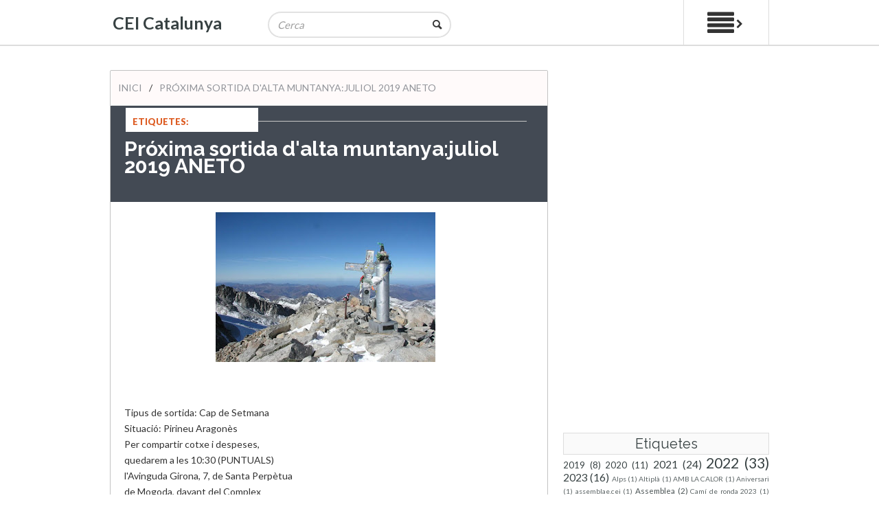

--- FILE ---
content_type: text/html; charset=UTF-8
request_url: https://www.ceicatalunya.org/2019/06/proxima-sortida-dalta-muntanyajuliol.html
body_size: 31492
content:
<!DOCTYPE html>
<html dir='ltr' xmlns='http://www.w3.org/1999/xhtml' xmlns:b='http://www.google.com/2005/gml/b' xmlns:data='http://www.google.com/2005/gml/data' xmlns:expr='http://www.google.com/2005/gml/expr'>
<head>
<link href='https://www.blogger.com/static/v1/widgets/2944754296-widget_css_bundle.css' rel='stylesheet' type='text/css'/>
<meta content='width=device-width, initial-scale=1.0' name='viewport'/>
<script type='text/javascript'>//<![CDATA[
var curl = window.location.href;if (curl.ifndexOf('m=1') != -1) {curl = curl.replace('m=1', 'm=0');window.location.href = curl;}
//]]></script>
<meta content='text/html; charset=UTF-8' http-equiv='Content-Type'/>
<meta content='blogger' name='generator'/>
<link href='https://www.ceicatalunya.org/favicon.ico' rel='icon' type='image/x-icon'/>
<link href='https://www.ceicatalunya.org/2019/06/proxima-sortida-dalta-muntanyajuliol.html' rel='canonical'/>
<link rel="alternate" type="application/atom+xml" title="CEI Catalunya - Atom" href="https://www.ceicatalunya.org/feeds/posts/default" />
<link rel="alternate" type="application/rss+xml" title="CEI Catalunya - RSS" href="https://www.ceicatalunya.org/feeds/posts/default?alt=rss" />
<link rel="service.post" type="application/atom+xml" title="CEI Catalunya - Atom" href="https://www.blogger.com/feeds/8633496061518405133/posts/default" />

<link rel="alternate" type="application/atom+xml" title="CEI Catalunya - Atom" href="https://www.ceicatalunya.org/feeds/1524210147513461470/comments/default" />
<!--Can't find substitution for tag [blog.ieCssRetrofitLinks]-->
<link href='https://blogger.googleusercontent.com/img/b/R29vZ2xl/AVvXsEhP3s1G8r5o1gLkEPZ-3sMcqbU3g1pLeM3Mr3PqRdT6zwmigTEal_aWgtMEVyLffQOmO2jCO6KSrtJn3Z5T5x46idEQdSyLOK4GUod5T6MioCaOJfPRlzq3OfhPdYT36eqJpYlDzv2GKPI/s320/20190618_190833.jpg' rel='image_src'/>
<meta content='https://www.ceicatalunya.org/2019/06/proxima-sortida-dalta-muntanyajuliol.html' property='og:url'/>
<meta content='Próxima sortida d&#39;alta muntanya:juliol 2019 ANETO' property='og:title'/>
<meta content='     Tipus de sortida: Cap de Setmana  Situació: Pirineu Aragonès  Per compartir cotxe i despeses,  quedarem a les 10:30 (PUNTUALS)  l&#39;Aving...' property='og:description'/>
<meta content='https://blogger.googleusercontent.com/img/b/R29vZ2xl/AVvXsEhP3s1G8r5o1gLkEPZ-3sMcqbU3g1pLeM3Mr3PqRdT6zwmigTEal_aWgtMEVyLffQOmO2jCO6KSrtJn3Z5T5x46idEQdSyLOK4GUod5T6MioCaOJfPRlzq3OfhPdYT36eqJpYlDzv2GKPI/w1200-h630-p-k-no-nu/20190618_190833.jpg' property='og:image'/>
<!--########### SEO Titles ########### -->
<title>Próxima sortida d'alta muntanya:juliol 2019 ANETO ~ CEI Catalunya</title>
<!--########### Meta Description ########### -->
<!--############# Facebook Graph ################-->
<meta content='Próxima sortida d&#39;alta muntanya:juliol 2019 ANETO' property='og:title'/>
<meta content='https://www.ceicatalunya.org/2019/06/proxima-sortida-dalta-muntanyajuliol.html' property='og:url'/>
<meta content='article' property='og:type'/>
<meta content='CEI Catalunya' property='og:site_name'/>
<meta content='https://blogger.googleusercontent.com/img/b/R29vZ2xl/AVvXsEhP3s1G8r5o1gLkEPZ-3sMcqbU3g1pLeM3Mr3PqRdT6zwmigTEal_aWgtMEVyLffQOmO2jCO6KSrtJn3Z5T5x46idEQdSyLOK4GUod5T6MioCaOJfPRlzq3OfhPdYT36eqJpYlDzv2GKPI/s72-c/20190618_190833.jpg' property='og:image'/>
<meta content='Facebook App ID here' property='fb:app_id'/>
<meta content='Facebook Admins ID here' property='fb:admins'/>
<link href="//fonts.googleapis.com/css?family=Lato:300,400,700,900" id="options_typography_Lato-css" media="all" rel="stylesheet" type="text/css">
<link href="//fonts.googleapis.com/css?family=Raleway:400,700,600%7CLato:400,,800,700" rel="stylesheet" type="text/css">
<link href='//netdna.bootstrapcdn.com/font-awesome/4.2.0/css/font-awesome.min.css' rel='stylesheet'/>
<style id='page-skin-1' type='text/css'><!--
/*
/*-----------------------------------------------
/////////////////////////////////////////////////////////
//                                                     //
//  Blogger:  Template Style
//  Name:     BrandX Responsive Blogger Template
//  Designer: Templatezy
//  URL:      http://www.templatezy.com/
//  Date:     Dec 241/2015
//  Version:  Free Version
//                                                     //
/////////////////////////////////////////////////////////
License:  You May Not Remove the footer credit links because This free Blogger template is licensed under the Creative Commons Attribution 3.0 License, which permits both personal and commercial use.
-----------------------------------------------*/
#navbar-iframe-container{display:none !important;}
#Attribution1 {
display: none;
}
/*==///////////////////////////////////////////
//           Body Style                     //
/////////////////////////////////////////==*/
body#layout ul{list-style-type:none;list-style:none;padding:0px;}
body#layout ul li{list-style-type:none;list-style:none;padding:0px;}
body#layout div.widget { position: relative; margin: 0 4px 3px 4px; padding: 0; float: none; }
body#layout { width: 1050px; }
body#layout #header-wrapper-rec {position: static; margin-top: 70px; width: 69%;}
body#layout #ads-wrapperss {margin-bottom: 40px;padding: 0px; margin-top:50px;width:auto;}
body#layout #main-wrapper {margin-top:5px;}
body#layout #lsidebar-wrapper { margin-top: 21px;}
body#layout #sections {float:left;width:31%;}
body#layout #frontpage {float: left; width: 70%;}
body#layout #lsidebar-wrapper2:before {content: 'Popular Posts';}
body#layout #sections:before {content: 'Category';}
body#layout #header-wrapper:before {content: ' contact us: templatezy.info@gmail.com ';}
body#layout #ads-wrapperss:before {content: 'Ad-bottom (728x90)'; width: 75%;}
body#layout #advertise-bottom2:before{content: 'Ad-Bottom (728x90)';}
body#layout #imgbanner:before {content: 'Featured Image';}
body#layout #rsidebar-wrapper:before {content: 'Sidebar Widgets';}
body#layout #crosscol-wrapper:before {content: 'Ad Top (728x90)';}
body#layout div#main-wrapper:before {  content: 'Post Body';  }
body#layout #footer-widgets-container:before {  content: 'Bottom Footer';}
body#layout #lsidebar-wrapper2:before,
body#layout #rsidebar-wrapper:before,
body#layout #sections:before,
body#layout #advertise-bottom2:before,
body#layout div#main-wrapper:before,
body#layout #header-wrapper:before,
body#layout #ads-wrapperss:before,#imgbanner:before,
body#layout #footer-widgets-container:before,
body#layout #crosscol-wrapper:before,
div#section-home:before { background-color: #555; color: #fff; padding: 15px 0; display: block; font-size: 18px; text-align: center; margin: 0 4px; margin-bottom: 8px; text-transform: uppercase; font-family: open sans,arial; }
body#layout ul {
list-style-type: none;
list-style: none;
}
body#layout ul li {
list-style-type: none;
list-style: none;
}
body {
font-family: "Lato",Helvetica,Arial,sans-serif;
font-size: 14px;
line-height: 1.428571429;
color: #333;
margin: 0px;
}
a:link,a:visited {
color: #dd5d24;
text-decoration: underline;
outline: none;
}
a img {
border-width: 0;
}
#body-wrapper {
margin: 0px;
padding: 0px;
background: #fff;
}
/*==///////////////////////////////////////////
//           Header Style
/////////////////////////////////////////==*/
#header-wrapper {
margin: 0 auto;
width: 960px;
}
div#header-wrapper-bg {
border-bottom: 2px solid #ddd;
float: left;
height: 65px;
width: 100%;
}
#header-inner {
background-position: center;
margin-left: auto;
margin-right: auto;
}
#header {
float: left;
margin: 0;
overflow: hidden;
padding: 4px;
position: relative;
top: 0;
width: 200px;
}
#header h1 {
color: #585858;
font-family: lato,arial,sans-serif;
font-size: 25px;
font-weight: bold;
line-height: 25px;
padding: 0;
}
#header .description {
color: #374142;
font-family: Arial,Helvetica,sans-serif;
font-size: 8px;
line-height: 14px;
margin-top: 0;
padding-left: 0;
padding-top: 0;
position: relative;
top: -16px;
}
#header h1 a,#header h1 a:visited {
color: #374142;
text-decoration: none;
}
#header h2 {
padding-left: 5px;
color: #374142;
font: 14px Arial,Helvetica,Sans-serif;
}
#header2 {
float: right;
width: 51%;
margin-right: 0px;
padding-right: 0px;
overflow: hidden;
}
#header2 .widget {
padding: 0px 0px 0px 0px;
float: right;
}
span.secondWord {
color: #dd5d24;
}
#header-inner img {
margin: 10px auto;
overflow: hidden;
}
/*==///////////////////////////////////////////
//           Outer Wrapper Style
/////////////////////////////////////////==*/
#outer-wrapper {
width: 960px;
margin: 0px auto 0px;
padding: 0px;
text-align: left;
}
#content-wrapper {
padding: 15px;
padding-left: 0px;
padding-right: 0px;
}
#main-wrapper {
width: 635px;
float: left;
margin: 0px;
padding: 0px 0px 0px 0px;
word-wrap: break-word;
overflow: hidden;
}
#rsidebar-wrapper {
width: 300px;
float: right;
margin: 0px;
padding: 0px 0px 0px 0px;
word-wrap: break-word;
overflow: hidden;
}
/*==///////////////////////////////////////////
//       Label Posts Elements              //
/////////////////////////////////////////==*/
.labelom .fa {
margin-left: 5px;
margin-right: 5px;
}
.labelom {
background-color: #ffffff;
font-size: 12px;
margin-bottom: 15px;
padding: 15px;
}
.labelom a {
background: rgba(0, 0, 0, 0) linear-gradient(#fafafa, #c6c6c6) repeat scroll 0 0;
color: #444;
font-size: 10px;
margin-bottom: 15px;
padding: 8px;
text-decoration: none;
}
.Label li a {
background: #434a54 none repeat scroll 0 0;
border: 1px solid #ddd;
color: #fff !important;
float: left;
padding: 8px 10px;
transition: all 1s ease ;
}
.Label li {
float: left;
margin: 5px 5px 0 0 !important;
padding: 0 !important;
}
.Label li a:hover {
background: #fff none repeat scroll 0 0;
color: #555 !important;
}
/*==///////////////////////////////////////////
//         Posts Elements                     //
/////////////////////////////////////////==*/
h2.date-header {
margin: 1.5em 0 .5em;
display: none;
}
.post h2 a {
color: #000;
font-family: raleway,lato,arial,sans-serif;
font-size: 16px;
font-weight: 700;
text-decoration: none;
}
.post h2 {
float: left;
height: 30px;
line-height: 25px;
margin: 0 25px 10px;
overflow: hidden;
position: relative !important;
}
.post-header-line-1 {
border-bottom: 1px solid #c7c7c7;
margin: auto;
position: relative;
top: 43px;
}
.meta_categories {
margin: 5px 25px 5px 25px;
float: left;
width: 240px;
color: #8a8c8e;
text-transform: uppercase;
font-size: 10px;
text-decoration: none;
}
.meta_categories a {
color: #8a8c8e;
text-decoration: none;
}
h1.post-title {
background: #434a54 none repeat scroll 0 0;
color: #fff;
float: left;
font-family: raleway;
font-size: 30px;
font-weight: 900;
line-height: 25px;
margin: -33px -30px 0;
padding: 50px 20px 40px;
width: 104%;
}
div.postmeta-primary {
padding-bottom: 10px;
margin-bottom: 10px;
margin-top: -30px;
float: left;
width: 100%;
color: #919191;
margin-left: -9px;
}
div.postmeta-primary a {
color: #919191;
text-decoration: none;
}
/*==///////////////////////////////////////////
//           Body Element H2 to h4 Style     //
/////////////////////////////////////////==*/
.post img {
max-width: 100%;
margin-top: 15px;
margin-bottom: 10px;
}
.post-body h2 {
background: #ddd none repeat scroll 0 0;
border-left: 15px solid #434a54;
font-family: Helvetica;
font-size: 22px;
font-weight: bolder;
height: 30px;
line-height: 30px;
margin-left: 0;
margin-top: 10px;
padding: 5px 5px 5px 15px;
width: 100%;
}
.post-body h3 {
background: #ddd none repeat scroll 0 0;
border-left: 15px solid #434a54;
font-family: Helvetica;
font-size: 18px;
font-weight: bolder;
height: 30px;
line-height: 30px;
margin-left: 0;
margin-top: 10px;
padding: 5px 5px 5px 15px;
width: 100%;
}
.post-body h4{
background: #ddd none repeat scroll 0 0;
border-left: 15px solid #434a54;
font-family: Helvetica;
font-size: 15px;
font-weight: bolder;
height: 30px;
line-height: 30px;
margin-left: 0;
margin-top: 10px;
padding: 5px 5px 5px 15px;
width: 100%;
}
.post ul {
margin-top: 10px;
}
blockquote {
border: 1px solid #ddd;
padding: 20px;
border-left: 20px solid #434a54;
}
#related-posts a{color:#555;}
/*==///////////////////////////////////////////
//          Header Search                    //
/////////////////////////////////////////==*/
.header-search {
display: block;
float: left;
margin-left: 20px;
padding: 3px;
position: relative;
text-align: center;
top: 15px;
}
.search-input {
border: 1px solid #ddd;
border-radius: 50px;
box-shadow: 0 0 0 1px rgba(0, 0, 0, 0.2);
display: inline-block;
font-family: inherit;
font-size: 15px;
font-style: italic;
font-weight: 500;
opacity: 0.7;
padding: 8px 36px 8px 12px;
position: relative;
text-transform: capitalize;
transition: all 0.2s ease 0s;
width: 215px;
z-index: 1;
}
.search-input:focus {
opacity: 1;
width: 260px;
}
#searchsubmit, .search-button {
background: rgba(0, 0, 0, 0) url("https://blogger.googleusercontent.com/img/b/R29vZ2xl/AVvXsEhQUY647LGQQEo6kI9Ecmlxa4fqTIu95K8TDurV7G9M9EGKl59RdCPjtTzHVIZ9XtWhM2mCzwWja2uBJmKZdBwxqhY3gIYdQ_L6TVYgyoi7MLy5kjKoJk5U-FYKnBXNxNRxBpT6unZtXHM/s0/icon-search.png") no-repeat scroll center center;
border: 0 none;
color: transparent;
cursor: pointer;
display: block;
font-size: 0;
height: 100%;
overflow: hidden;
position: absolute;
right: 5px;
top: 0;
width: 34px;
z-index: 2;
}
#searchsubmit {
bottom: 0;
height: 30px;
top: auto;
}
/*==///////////////////////////////////////////
//           Menu Style                     //
/////////////////////////////////////////==*/
.categories {
color: #555 !important;
font-family: Lato;
font-size: 20px;
margin: 0 10px;
}
nav#nav-mobile, #nav-trigger {
transition: all 0.5s ease-in-out 0s;
border-left: 1px solid #ddd;
border-right: 1px solid #ddd;
display: block !important;
padding-right: 10px;
}
.fa-chevron-down::before {
border: 1px solid #9c9c9c;
border-radius: 50%;
left: 10px;
padding: 5px;
position: relative;
}
.menu-secondary-container {
display: none !important;
}
.menu-secondary.expanded, nav#nav-mobile .menu-secondary {
margin-top: 58px;
}
.menus, .menus * {
line-height: 1;
list-style: outside none none;
margin: 0;
padding: 0;
}
.menu-secondary-container {
background: #7b7b7b none repeat scroll 0 0;
float: right;
width: 50%;
}
.menus ul {
position: absolute;
top: -999em;
width: 100%;
}
.menus ul li {
width: 100%;
}
.menus li:hover {
visibility: inherit;
}
.menus li {
float: left;
position: relative;
width: 50%;
}
.menus a {
display: block;
position: relative;
}
.menu-secondary ul {
min-width: 160px;
}
.menu-secondary li a {
color: #fff;
font-family: Lato;
font-size: 10px;
font-weight: 400;
margin-bottom: 0;
margin-top: 0;
padding: 18px 15px;
text-decoration: none;
text-transform: uppercase;
}
.menu-secondary li a:hover {
background:#434a54;
}
.menu-secondary li li a {
background: #a90909 none repeat scroll 0 0;
border-bottom: 1px solid #ddd;
color: #fff;
font-family: open sans;
font-weight: 500;
margin: 0;
padding: 10px 15px;
text-shadow: none;
text-transform: uppercase;
}
nav#nav-mobile {
display: none;
}
nav#nav-mobile ul {
background-color: #fff;
border-bottom: 1px solid #d2d2d2;
border-top: 3px solid #434a54;
display: none;
left: 268px;
list-style-type: none;
margin-left: auto;
margin-right: auto;
padding: 0;
position: absolute;
right: 0;
text-align: center;
top: 10px;
width: 186px;
z-index: 10;
}
nav#nav-mobile li:last-child {
border-bottom: medium none;
}
nav#nav-mobile a {
border-bottom: 1px solid #d2d2d2;
color: #777777;
display: block;
padding: 10px 20px;
text-decoration: none;
}
nav#nav-mobile a:hover {
color: #fff;
}
#nav-trigger {
display: none;
float: left;
margin-left: 20px;
padding: 5px 20px;
text-align: center;
}
#nav-trigger span {
color: #eee;
line-height: 57px;
}
nav#nav-mobile {
margin: 0;
}
nav#nav-mobile {
}
.children.expanded a {
color: #fff !important;
}
#nav-trigger span .fa {
font-size: 18px;
}
/*==///////////////////////////////////////////
//          Ads Wrappers  Bottom             //
/////////////////////////////////////////==*/
#ads-wrapperss {
clear: both;
margin: auto;
padding-bottom: 20px;
padding-top: 20px;
text-align: center;
width: 100%;
}
#ads-wrapperss img{width:100%}
#ads-wrapper {
width: 720px;
margin: auto;
}
#ads-wrapperss h2{display:none;}
/*==///////////////////////////////////////////
//      Social Media Buttons Inside posts
/////////////////////////////////////////==*/
.share-wrapper {margin-bottom: 50px;}
.share-wrapper a{color:#fff;}
.share-wrapper ul {padding: 0;margin: 0 auto;display:table;text-align: center;}
.share-wrapper li {list-style: none;display: inline-block;float:left;margin-right:0;padding: 0;margin-bottom: 30px;}
.share-wrapper li:first-child {display: block;margin-bottom: 20px;font-size: 16px;}
.share-wrapper li a{display:block;text-align: center;}
.share-wrapper li a i {
display: none;
color: #555;
width: 35px;
height: 35px;
padding: 9px;
font-size: 16px;
background: #F0F0F0!important;
border: 1px solid #DEDEDE;
}
.share-wrapper{margin-bottom:30px;}
.share-wrapper span {
display: block;
font-size: 12px;
font-family: montserrat;
background-color: #eee;
line-height: 1;
padding: 8px 25px;
color: #fff;
}
li.facebook_share span {background-color: #3b5998;}
li.twitter_share span {background-color: #00aced;}
li.whatsapp_share span {background-color: #0DC143;}
<<!--li.google_share span {background-color: #dd4b39;}-->
li.linkedin_share span {background-color: #007bb6;}
.share-wrapper > .title {
text-align: center;
margin-bottom: 30px;
}
/*==///////////////////////////////////////////
//           Menu Style  Top right            //
/////////////////////////////////////////==*/
.categories {
color: #555 !important;
font-family: Lato;
font-size: 20px;
margin: 0 10px;
}
#nav-trigger span:hover {
cursor: pointer;
}
.fa-chevron-down::before {
border: 1px solid #9c9c9c;
border-radius: 50%;
padding: 5px;
}
.nav-right .menu-secondary.expanded, nav#nav-mobile .menu-secondary {
margin-top: 58px;
}
.nav-right .menus, .menus * {
line-height: 1;
list-style: outside none none;
margin: 0;
padding: 0;
}
.nav-right .menu-secondary-container {
background: #7b7b7b none repeat scroll 0 0;
float: right;
width: 50%;
}
.nav-right .menus ul {
position: absolute;
top: -999em;
width: 100%;
}
.nav-right .menus ul li {
width: 100%;
}
.nav-right .menus li:hover {
visibility: inherit;
}
.nav-right .menus li {
float: left;
position: relative;
width: 50%;
}
.nav-right .menus a {
display: block;
position: relative;
}
.nav-right .menu-secondary ul {
min-width: 160px;
}
.nav-right .menu-secondary li a {
color: #fff;
font-family: Lato;
font-size: 10px;
font-weight: 400;
margin-bottom: 0;
margin-top: 0;
padding: 18px 15px;
text-decoration: none;
text-transform: uppercase;
}
.nav-right .menu-secondary li li a {
background: #a90909 none repeat scroll 0 0;
border-bottom: 1px solid #ddd;
color: #fff;
font-family: open sans;
font-weight: 500;
margin: 0;
padding: 10px 15px;
text-shadow: none;
text-transform: uppercase;
}
.nav-right nav#nav-mobile {
}
.nav-right nav#nav-mobile ul {
background-color: #fff;
border-bottom: 1px solid #d2d2d2;
border-top: 3px solid #434a54;
display: none;
left: 0;
list-style-type: none;
margin-left: auto;
margin-right: auto;
padding: 0;
position: absolute;
right: 0;
text-align: center;
width: 17%;
z-index: 10;
}
.nav-right nav#nav-mobile li:last-child {
border-bottom: medium none;
}
.nav-right nav#nav-mobile a {
border-bottom: 1px solid #d2d2d2;
color: #777777;
display: block;
padding: 10px 20px;
text-decoration: none;
}
.nav-right nav#nav-mobile a:hover {
color:#555;
}
.nav-right #nav-trigger {
display: none;
float: left;
margin-left: 20px;
text-align: center;
}
.nav-right #nav-trigger span {
color: #eee;
line-height: 57px;
}
.nav-right nav#nav-mobile {
margin: 0;
}
.nav-right nav#nav-mobile {
display: none;
}
.nav-right .children.expanded a {
color: #fff !important;
}
.nav-right #nav-trigger span .fa {
color: #434a54;
font-size: 45px;
padding: 7px 0;
}
/*==///////////////////////////////////////////
//                Author below post
/////////////////////////////////////////==*/
.imgautor {
float: left;
}
.postedby h2 {
background: transparent none repeat scroll 0 0;
border: medium none;
color: #333;
float: left;
font-family: Roboto;
font-size: 14px;
font-weight: 600;
height: 30px;
margin-top: 0;
overflow: hidden;
padding-left: 0;
text-align: left;
text-transform: uppercase;
width: 70%;
}
.postedby p {
color: #666;
float: left;
font-family: FontAwesome;
font-size: 14px;
letter-spacing: 0;
margin-top: -13px;
text-transform: none;
width: 80%;
}
.postedby {
border-bottom: 1px solid #ddd;
border-top: 1px solid #ddd;
float: left;
margin: 0 auto;
padding: 20px;
width: 95%;
}
.postedby .author-image {
display: block;
float: left;
}
.postedby .author-image img {
border-radius: 50%;
margin-right: 10px;
max-width: 94px;
padding: 0;
}
.postedby .author-social {
float: left;
}
.postedby .author-social a {
color: #000;
margin: 5px;
}
/*==///////////////////////////////////////////
//            Sidebar Content style
/////////////////////////////////////////==*/
.sidebar {
margin: 0 0 10px 0;
font-size: 13px;
color: #374142;
}
.sidebar a {
text-decoration: none;
color: #374142;
}
.sidebar a:hover {
text-decoration: none;
color: #F95C49;
}
.sidebar h2 {
background: #fafafa none repeat scroll 0 0;
border: 1px solid #ddd;
font-family: raleway;
font-size: 20px;
margin: 0 0 0px;
padding: 5px;
text-align: center;
text-transform: capitalize;
}
.sidebar ul {
list-style-type: none;
list-style: none;
margin: 0px;
padding: 0px;
}
.sidebar ul li {
padding: 0 0 9px 0;
margin: 0 0 8px 0;
}
.sidebar .widget {
margin: 0 0 35px 0;
padding: 0;
color: #374142;
font-size: 13px;
}
.main .widget {
margin: 0 0 5px;
padding: 0 0 2px;
}
.main .Blog {
border-bottom-width: 0;
}
/*==///////////////////////////////////////////
//            FOOTER Style
/////////////////////////////////////////==*/
#footer {
margin-bottom: 15px;
}
#copyrights {
color: #374142;
background: #EDEDED;
text-align: center;
padding: 20px 0;
}
#copyrights a {
color: #374142;
}
#copyrights a:hover {
color: #374142;
text-decoration: none;
}
#credits {
color: #777;
text-align: center;
font-size: 11px;
padding: 10px 0 0 0;
}
#credits a {
color: #777;
text-decoration: none;
}
#credits a:hover {
text-decoration: none;
color: #777;
}
.crelink {
float: right;
text-align: right;
}
#footer-widgets {
padding: 20px 0 0 0;
}
#footer-widgets-container {
background-color: #fafafa;
padding: 30px 0;
width: 100%;
}
#footersec5 {
display: none;
}
.footer-widget-box {
float: left;
margin-left: 15px;
padding-left: 30px;
width: 300px;
}
.footer-widget-box-last {
}
#footer-widgets .widget-container {
color: #d4d4d4;
font-size: 14px;
}
#footer-widgets .widget-container p{color:#555;}
#footer-widgets .widget-container a {
color: #888;
font-size: 13px;
text-decoration: none;
}
#footer-widgets .widget-container a:hover {
text-decoration: none;
color: #F95C49;
}
#footer-widgets h2 {
background: white none repeat scroll 0 0;
border-radius: 0 100px 0 0;
border-right: 20px solid;
color: #555;
font-family: raleway,lato,arial,sans-serif;
font-size: 15px;
font-weight: 500;
margin-bottom: 20px;
padding: 10px;
text-transform: capitalize;
}
#footer-widgets .widget ul {
list-style-type: none;
list-style: none;
margin: 0px;
padding: 0px;
}
#footer-widgets .widget ul li {
padding: 0 0 0px 0;
margin: 0 0 8px 0;
}
.footersec {
width: 300px;
}
.footersec .widget {
margin-bottom: 20px;
}
.footersec ul {
}
.footersec ul li {
}
/*==///////////////////////////////////////////
//            Search Style
/////////////////////////////////////////==*/
#search {
border: 1px solid #D8D8D8;
background: #fff url(https://blogger.googleusercontent.com/img/b/R29vZ2xl/AVvXsEihz7O-uI7m57T2Z-IIdJDHKCvhkt3qAOKAE6X7IPwGT2KkJcNVeSK_sekM1X1_SeNDNF1R1lUbbAB_uIYOzw0aAx7cU2tSSxF_0N5BJwodp2pDQsZ72zdEY2lYsRlfXscUgjvgKRPVjYQ/s0/search.png) 99% 50% no-repeat;
text-align: left;
padding: 6px 24px 6px 6px;
}
#search #s {
background: none;
color: #979797;
border: 0;
width: 100%;
padding: 0;
margin: 0;
outline: none;
}
#content-search {
width: 300px;
padding: 15px 0;
}
#topsearch {
float: right;
}
#topsearch #s {
width: 220px;
}
/*==///////////////////////////////////////////
//                 Bottom to Top
/////////////////////////////////////////==*/
.back-to-top {
left: 0;
padding-left: 20px;
position: relative;
}
.back-to-top .fa {
background: none repeat scroll 0 0 #202020;
border-radius: 50px;
color: #fff;
font-size: 1.3em;
padding: 10px 13px;
}
.back-to-top .fa:hover {
background-color: #222;
}
/*==///////////////////////////////////////////
//           Comments Style
/////////////////////////////////////////==*/
#comments {
}
#comments-block3 {
padding: 0;
margin: 0;
float: left;
overflow: hidden;
position: relative;
}
#comment-name-url {
width: 465px;
float: left;
}
#comment-date {
width: 465px;
float: left;
margin-top: 5px;
font-size: 10px;
}
.avatar-image-container {
background: none!important;
border: none!important;
;
}
.datetime.secondary-text {
float: right;
}
.comments .comments-content .comment-content {
line-height: 20px;
font-size: 14px;
}
.comments .comment .comment-actions a {
padding-right: 5px;
padding-top: 5px;
text-decoration: none;
}
.comments .comments-content .comment {
margin-bottom: 40px;
padding-bottom: 8px;
}
.user.blog-author a {
font-size: 20px;
text-decoration: none;
}
.comment-actions a {
color: #fff;
}
.comment-actions {
padding: 10px;
margin-top: 20px;
float: right;
background: #222222;
margin-bottom: 10px;
}
.comment-block {
border: 1px solid #ddd;
padding: 20px;
}
.comment-header {
border-bottom: 1px solid #ddd;
padding-bottom: 20px;
}
#comments h4 {
margin-left: 0px;
margin-top: 30px;
font-family: raleway;
font-weight: bolder;
line-height: 30px;
font-size: 30px;
}
.deleted-comment {
font-style: italic;
color: gray;
}
#blog-pager-newer-link {
float: $startSide;
}
#blog-pager-older-link {
float: $endSide;
}
#blog-pager {
text-align: center;
}
.feed-links {
display: none;
clear: both;
line-height: 2.5em;
}
/*==///////////////////////////////////////////
//           Profile Style
/////////////////////////////////////////==*/
.profile-img {
float: $startSide;
margin-top: 0;
margin-$endSide: 5px;
margin-bottom: 5px;
margin-$startSide: 0;
padding: 4px;
border: 1px solid $bordercolor;
}
.profile-data {
margin: 0;
text-transform: uppercase;
letter-spacing: .1em;
font: $postfooterfont;
color: $sidebarcolor;
font-weight: bold;
line-height: 1.6em;
}
.profile-datablock {
margin: .5em 0 .5em;
}
.profile-textblock {
margin: 0.5em 0;
line-height: 1.6em;
}
.avatar-image-container {
background: url(https://blogger.googleusercontent.com/img/b/R29vZ2xl/AVvXsEiuh5eMwrGWlyUS1wCLG6D0teHhMyPZtJ_xJGPd9KP0P-gwBjW3s4ElOVXdc9vtZ1NfeBZcwZhxU4nx02DKQSXLaBZQcfnMDIFPXhBU8vUQ8RejP3XemIkQDCHUDugqxVd_pkj4I5udF6Y/s0/comment-avatar.jpg);
width: 32px;
height: 32px;
float: right;
margin: 5px 10px 5px 5px;
border: 1px solid #ddd;
}
.avatar-image-container img {
width: 32px;
height: 32px;
}
.profile-link {
font: $postfooterfont;
text-transform: uppercase;
letter-spacing: .1em;
}
#navbar-iframe {
height: 0;
visibility: hidden;
display: none;
}
.post-outer {
float: left;
background: #fff;
overflow: hidden;
border-radius: 2px;
box-shadow: 0px 0px 0px 0px #000000;
border: 1px solid #c2c2c2;
padding: 30px;
}
* Logo Slider */
/*
jQuery Logo Slider Ticker
by http://webdesignandsuch.com
build with code from http://bxslider.com
*/
.bx-wrapper img {
border: 1px solid #ECECEC;
}
#slider {
list-style: none;
padding: 0px;
}
#slider img {
width: 200px;
height: 125px;
margin: 0px;
display: inline-block;
}
#slider li {
width: 210px;
}
.slider-container-c {
width: 980px;
margin: auto;
}
div.slider-container {
text-align: center;
background-image: url(https://lh3.googleusercontent.com/blogger_img_proxy/AEn0k_tGv_Ihe7A81K0SuiNWjWjeYr6NN0flZSwJqJqD-KvobGOJyiqTdQf4eQILNqEQdYzO64VWBrE14lcw5MjqR6snpUvmXaOTQHEuEINEGT6Cesf1929NWOJneH1QU_qIgulS_w=s0-d);
padding-top: 10px;
padding-bottom: 10px;
}
div.bx-wrapper {
width: 980px!important;
}
div.bx-window {
width: 980px!important;
}
div.slider-container-c h2 {
text-transform: uppercase;
font-size: 25px;
margin-bottom: 0px;
}
div.slider-container-c p {
font-size: 14px;
margin-top: 5px;
margin-bottom: 40px;
}
/*==///////////////////////////////////////////
//           Author ID Style
/////////////////////////////////////////==*/
span.meta_autor {
background: #434a54 none repeat scroll 0 0;
border-radius: 0 100px 0 0;
border-top: 1px solid #d4d4d4;
color: #fff;
float: left;
padding: 13px 25px;
width: 250px;
}
span.meta_autor a {
color: #fff;
text-decoration: none;
}
#mcontent {
color: #7b7b7b;
font-size: 12px;
line-height: 25px;
margin: 50px 25px 20px;
}
div.overlay.animated img {
-webkit-transition: all 1s ease;
-moz-transition: all 1s ease;
-o-transition: all 1s ease;
-ms-transition: all 1s ease;
transition: all 1s ease;
margin: 0px;
}
div.overlay.animated img:hover {
-webkit-filter: grayscale(100%);
}
/*==///////////////////////////////////////////
//           Pagination Style
/////////////////////////////////////////==*/
.showpageOf {
display: none;
}
.showpagePoint {
background: #434a54 none repeat scroll 0 0;
border-radius: 50%;
color: #fff;
font-size: 10px;
font-weight: bold;
padding: 9px 15px;
}
.showpageNum a {
background: #434a54 none repeat scroll 0 0;
border-radius: 20%;
color: #fff;
font-size: 10px;
padding: 8px 10px;
text-decoration: none;
}
.showpage a {
background: #434a54 none repeat scroll 0 0;
border-radius: 50%;
color: #fff;
font-size: 10px;
padding: 10px 15px;
text-decoration: none;
}
.showpage a:hover {
background: #222;
}
.showpageNum a:hover {
background: #222;
}
.showpageArea {
padding: 10px 0;
}
/*==///////////////////////////////////////////
//           Subscribe Style
/////////////////////////////////////////==*/
div#FollowByEmail1 {
border: 1px solid threedface;
margin-top: 0;
padding: 0 15px;
width: 380px;
}
.FollowByEmail .follow-by-email-inner .follow-by-email-address {
border: 1px solid silver;
font-family: lato;
font-size: 14px;
margin-left: -5px;
padding: 10px;
width: 230px;
}
.FollowByEmail .follow-by-email-inner {
background: rgba(0, 0, 0, 0) url("https://blogger.googleusercontent.com/img/b/R29vZ2xl/AVvXsEjEr6i8pSp6kMoxn88nsNy6umN80J01sj0e_nD0IaTANk2Qj5jA1TZCd_ZsmAUYC1BGVakTfWbqFQZWOxZc-Qgk_2vUsIoN3FtM3LHzME_CcwfSu2IB2SwQO6HtkFMdzET-grO6YOaDCU8/s0/sketch-subscribe.png") no-repeat scroll 0 0;
padding: 105px 5px 5px;
position: relative;
}
.FollowByEmail .follow-by-email-inner .follow-by-email-submit {
background: windowframe none repeat scroll 0 0;
border-radius: 0;
font-family: lato;
font-size: 14px;
height: 44px;
margin: 0 0 0 -17px;
padding-left: 10px;
padding-right: 10px;
text-transform: uppercase;
width: 100px;
}
.meta_categories_2 a {
color: #333;
text-decoration: none;
}
.meta_categories_2 {
background: #fff none repeat scroll 0 0;
color: #111;
float: left;
font-size: 13px;
height: 15px;
line-height: 20px;
margin: -30px 0 -35px -8px;
overflow: hidden;
padding: 10px;
position: relative;
text-decoration: none;
text-transform: uppercase;
width: 30%;
z-index: 10;
}
/*==///////////////////////////////////////////
//           Footer SOcial Style
/////////////////////////////////////////==*/
.home-social-icons ul li {
float: left;
margin-right: 10px!important;
}
.home-footer-links-div ul li {
color: #888;
font-size: 14px;
text-decoration: none;
}
div#crosscol-wrapper {
width: 728px;
margin: auto;
margin-top: 10px;
margin-bottom: 20px;
}
/*==///////////////////////////////////////////
//           BreadCrumbs Style
/////////////////////////////////////////==*/
#breadcrumbs {
background: snow none repeat scroll 0 0;
border-bottom: 1px solid #e7e7e7;
float: left;
margin: -30px -29px 33px;
padding: 15px 50px 15px 10px;
position: relative;
width: 100%;
z-index: 1;
}
#breadcrumbs li {
display: block;
float: left;
margin-right: 10px;
}
#breadcrumbs li a {
color: #91949a;
text-transform: uppercase;
text-decoration: none;
}
div.bread-contain {
width: 950px;
margin: auto;
}
.seperator {
float: left;
margin-right: 10px;
}
.status-msg-body {
text-align: left;
font-size: 16px;
}
.status-msg-wrap {
background: #fff;
/* float: left; */
width: 625px;
text-align: left;
margin-bottom: 20px;
float: left;
border-bottom: #d2d2d2 1px solid;
padding-bottom: 10px;
display: none;
}
.status-msg-border {
border: none;
}
.status-msg-body a {
display: none;
}
.status-msg-body {
background: #fff;
}
/*==///////////////////////////////////////////
//           Copyrights
/////////////////////////////////////////==*/
.copyright {
background-color: #1f2021;
border-top: 1px solid #414141;
padding: 0;
}
.copyright p{
color: #7E7E7E;
text-align:center;
font-weight:100;
}
.copyright p a {
color: #fff;
text-decoration: none;
}
/*==///////////////////////////////////////////
//           Responsive Style #1
/////////////////////////////////////////==*/
@media screen and (max-width: 959px) {
.header-search {
float: left;
left: -70px;
top: 70px;
width: 0;
}
nav#nav-mobile ul {
left: 97px;
}
#searchsubmit, .search-button {
left: 0;
margin-left: 230px;
}
#header-wrapper, #outer-wrapper, .slider-container-c {
width: 600px;
}
div.bx-wrapper {
width: 600px!important;
}
div.bx-wrapper, div.bx-window {
width: 600px!important;
}
div#crosscol-wrapper {
overflow: hidden;
width: 600px;
}
div#footersec2, div#footersec4 {
display: none;
}
div#FollowByEmail1 {
width: 350px;
padding-left: 25px;
}
div.bread-contain {
width: 600px;
}
}
@media screen and (max-width: 629px) {
#main-wrapper {
margin-top: 12px;
width: 100%;
}
.header-search {
display: none;
}
#cssmenu ul ul li {
left: -30px;
}
#cssmenu {
float: left !important;
padding: 15px 30px !important;
width: 123px !important;
}
#nav-trigger {
float: left;
margin-left: 11px;
padding: 5px 0;
text-align: center;
}
.fa-chevron-down::before {
border: 1px solid #9c9c9c;
border-radius: 50%;
left: 0px;
padding: 5px;
position: relative;
}
.nav-right .menu-secondary.expanded, nav#nav-mobile .menu-secondary {
left: -129px;
margin-top: 124px;
width: 148px;
}
#cssmenu ul ul li a {
width: 111px;
z-index: 111;
}
#header-wrapper, #outer-wrapper, .slider-container-c {
width: 300px;
}
div.bx-wrapper {
width: 300px!important;
}
div.bx-wrapper, div.bx-window {
width: 300px!important;
}
div#crosscol-wrapper {
overflow: hidden;
width: 300px;
}
div#footersec2, div#footersec4 {
display: block;
}
div#FollowByEmail1 {
width: 350px;
padding-left: 25px;
}
.footersec {
width: 300px;
text-align: center;
}
div.home-footer-links-div.home-social-icons {
width: 140px;
margin: auto;
}
.FollowByEmail .follow-by-email-inner .follow-by-email-address {
width: 120px;
}
div#FollowByEmail1 {
width: 240px;
}
div#footersec3 {
margin-top: 20px;
}
#footersec5 {
display: block;
}
#header {
width: 100%;
text-align: center;
}
div.bread-contain {
width: 300px;
}
div#related-posts img {
width: 100%!important;
height: 200px!important;
}
div#related-posts a {
width: 100%!important;
height: 250px!important;
}
}
@media (min-width: 1281px) {
#outer-wrapper {
width: 1300px;
}
#header-wrapper {
width: 1300px;
}
div.bx-wrapper {
width: 1280px!important;
}
.slider-container-c {
width: 1280px;
}
div.bx-window {
width: 1280px!important;
}
.footersec {
width: 200px;
}
#footersec5 {
display: block;
}
div.bread-contain {
width: 1280px;
}
div#footer-widgets {
width: 1300px;
margin: auto;
}
}
/*Tabla de contenido | Plugin V2.0 by MyBloggerTricks*/
.mbtTOC2{
border: 1px solid #54b2e9; /*Border*/
border-radius: 5px;
box-shadow: 0px 0px 3px 1px #ddd; /*Sombra*/
background-color: #dbebf5; /*Color de fondo*/
margin: 30px auto;
padding: 20px 10px;
font-family: Oswald, arial;
display: block;
width: 100%; /*Ancho*/
}
.mbtTOC2 button{
background:transparent;
font-family:oswald, arial; font-size:22px;
position:relative;
outline:none;
border:none;
color:#2E2E2E;
padding:0 0 0 15px;
}
.mbtTOC2 button a {
color:#FF0313;
padding:0px 2px;
cursor:pointer;
}
.mbtTOC2 button a:hover{
text-decoration:underline;
}
.mbtTOC2 button span {
font-size:15px; margin:0px 10px;
}
.mbtTOC2 li{margin:10px 0;  }
.mbtTOC2 li a {
color:#EA1414; /*Color del titulo principal*/
text-decoration:none;
font-size:20px;
text-transform:capitalize;
}
.mbtTOC2 li a:hover {
text-decoration: underline;
}
.mbtTOC2 li li {margin:4px 0px;}
.mbtTOC2 li li a{
color:#040404;
font-size:17px;
}
.mbtTOC2 .point3, .mbtTOC2 .point2{
padding: 0px 0px 0px 24px;
}
.mbtTOC2 ol{counter-reset:section1;list-style:none}
.mbtTOC2 ol ol{counter-reset:section2}
.mbtTOC2 ol ol ol{counter-reset:section3}
.mbtTOC2 ol ol ol ol{counter-reset:section4}
.mbtTOC2 ol ol ol ol ol{counter-reset:section5}
.mbtTOC2 li:before{content:counter(section1);counter-increment:section1;position:relative;padding:0 8px 0 0;font-size:18px}
.mbtTOC2 li li:before{content:counter(section1) "." counter(section2);counter-increment:section2;font-size:14px}
.mbtTOC2 li li li:before{content:counter(section1) "."counter(section2) "." counter(section3);counter-increment:section3}
.mbtTOC2 li li li li:before{content:counter(section1) "."counter(section2) "."counter(section3) "." counter(section4);counter-increment:section4}
.mbtTOC2 li li li li li:before{content:counter(section1) "."counter(section2) "."counter(section3) "." counter(section4)"." counter(section5);counter-increment:section5}

--></style>
<style>
#main-wrapper {
  float: left;
  margin: 0;
  overflow: visible !important;
  padding: 0;
  width: 60% !important;
  word-wrap: break-word;
}
.post-outer {
  width: 100%;
}

@media screen and (max-width: 959px) {
#main-wrapper {
  width: 90% !important;
}

}


@media screen and (max-width: 629px) {
h1.post-title {
width: 260px;
padding-bottom: 55px;
}

span.meta_categories_2 {
height: 15px;
overflow: hidden;
line-height: 20px;
}

div.postmeta-primary {
margin-top: -50px;}


#main-wrapper {
width: 300px;
}}


div.post-body.entry-content {
margin-left: -10px;
font-size: 14px;
line-height: 23px;
}



@media (min-width: 1281px) {

div#main-wrapper {
width: 980px;
}
}

/*-- post pages navigation Styling --*/
#blog-pager-older-link {
  background: #555 none repeat scroll 0 0;
  padding: 3px;
  text-decoration: none !important;
}
#blog-pager-older-link a {
  color: #fff;
}
.home-link {
  background: #555 none repeat scroll 0 0;
  color: #fff !important;
  padding: 6px;
  text-decoration: none !important;
}

#blog-pager-older-link a {
  color: #fff;
  padding: 10px;
  text-decoration: none;
}

</style>
<!-- Change Background Image -->
<!-- Imatge antiga background-image: url(&#39;https://dgalywyr863hv.cloudfront.net/pictures/clubs/454608/9408454/1/large.jpg&#39;); -->
<style>

.tv {
  background-attachment: fixed;
  background-image: url('https://blogger.googleusercontent.com/img/b/R29vZ2xl/AVvXsEhytPlz3Izavs-PMGDSvckoPInZYMhS3cfpegsZiJ01lG95EaQLaF2GJlLLl8fLaiPMjtu8b9IissWpTmQthgZhuL57YSlh_pIbuijEZIWpvefeCDumqEqnP-0WCUZpKkpQRGu2xpACgW-3k7Uv4g5anR8dAi79EKSpPO4JBMRwm6aaC5HjE-KboWQkHaQ/s1013/WhatsApp%20Image%202024-01-02%20at%2016.00.47.jpeg');
  background-position: center top;
  background-size: cover;
  height: 700px;
}


.tv .tv-unit {
    text-align:center;
    margin-top:150px;
}


.tv .tv-unit .big-title {
  color: #fff;
  font-family: Lato,serif;
  font-size: 3em;
  font-weight: 900;
  text-shadow: 1px 1px 2px rgba(50, 50, 50, 0.59);
  text-transform: uppercase;
}

.tv .tv-unit .sub-title{
    display:block;
    color:#fff;
    font-size:1em;
    text-transform:uppercase;
    letter-spacing:1px;
    padding:20px 0;
	margin-bottom:10px;
}
.tv .tv-unit .sub-title:before,
.tv .tv-unit .sub-title:after{
    content:'';
    display:block;
    height:1px;
    width:40%;
    background-color:rgba(255,255,255,0.5);
    margin:0 auto 20px;
}

.tv .tv-unit .sub-title:before{ margin:0 auto 20px; }

.tv .tv-unit .sub-title:after{ margin:20px auto 0; }

.container:before, .container:after, .container-fluid:before, .container-fluid:after {
content: " ";
display: table;
}

.button.big {
  background-color: #fafafa;
  color: #555;
  padding: 15px 60px;
  text-decoration: none;
  text-transform: capitalize;
  transition: all 1s ease 0s;
}

.button.big:hover {
color: #fff;
background-color: #434a54 ;
padding: 15px 60px;
}
.boldname {
  color: white;
  text-shadow: 5px 0 0;
}

/*-- Css Menu Right Top  --*/

@import url(https://lh3.googleusercontent.com/blogger_img_proxy/AEn0k_tB9YFfbMFzudFmS50FaZRu51fCnTeC8oVIuukQ6Jr8sQPYJ383WY9ZMT5cRGfrPbp20c1fBg2eh3QODViQkv6S5LYT3fXO1MQtDjzRgF_K9-Q-ViQYcFmE9vdpTQ=s0-d);
#cssmenu,
#cssmenu ul,
#cssmenu ul li,
#cssmenu ul li a,
#cssmenu #menu-button {
  margin: 0;
  padding: 0;
  border: 0;
  list-style: none;
  line-height: 1;
  display: block;
  position: relative;
  -webkit-box-sizing: border-box;
  -moz-box-sizing: border-box;
  box-sizing: border-box;
}
#cssmenu .fa-align-justify::before {
  transition: all 0.5s ease-in-out 0s;
  font-size: 39px;
}

#cssmenu .fa-align-justify:hover,.fa-chevron-right:hover {
cursor: pointer;
color:#fff;
}

#cssmenu .fa-chevron-right {
  left: -1px;
  position: relative;
  top: -8px;
  transition: all 0.5s ease-in-out 0s;
}
#cssmenu .fa-chevron-right:hover {
  transform: rotate(180deg);
}

#cssmenu:after,
#cssmenu > ul:after {
  content: ".";
  display: block;
  clear: both;
  visibility: hidden;
  line-height: 0;
  height: 0;
}
#cssmenu #menu-button {
  display: visible;
}
#cssmenu {
  border-left: 1px solid #ddd;
  border-right: 1px solid #ddd;
  float: right;
  font-family: Montserrat,sans-serif;
  height: 67px;
  padding: 15px 34px;
  transition: all 0.5s ease-in-out 0s;
  width: 125px;
}
#cssmenu:hover {
background:#434a54;
  }
#cssmenu > ul > li {
  float: left;
}
#cssmenu.align-center > ul {
  font-size: 0;
  text-align: center;
}
#cssmenu.align-center > ul > li {
  display: inline-block;
  float: none;
}
#cssmenu.align-center ul ul {
  text-align: left;
}
#cssmenu.align-right > ul > li {
  float: right;
}
#cssmenu > ul > li > a {
  padding: 17px;
  font-size: 12px;
  letter-spacing: 1px;
  text-decoration: none;
  color: #dddddd;
  font-weight: 700;
  text-transform: uppercase;
}
#cssmenu > ul > li:hover > a {
  color: #ffffff;
}
#cssmenu > ul > li.has-sub > a {
  padding-right: 30px;
}
#cssmenu > ul > li.has-sub > a:after {
  position: absolute;
  top: 22px;
  right: 11px;
  width: 8px;
  height: 2px;
  display: block;
  background: #dddddd;
  content: '';
}
#cssmenu > ul > li.has-sub > a:before {
  position: absolute;
  top: 19px;
  right: 14px;
  display: block;
  width: 2px;
  height: 8px;
  background: #dddddd;
  content: '';
  -webkit-transition: all .25s ease;
  -moz-transition: all .25s ease;
  -ms-transition: all .25s ease;
  -o-transition: all .25s ease;
  transition: all .25s ease;
}
#cssmenu > ul > li.has-sub:hover > a:before {
  top: 23px;
  height: 0;
}
#cssmenu ul ul {
  position: absolute;
  left: -9999px;
}
#cssmenu.align-right ul ul {
  text-align: right;
}
#cssmenu ul ul li {
    left: -34px;
    position: relative;
  height: 0;
  -webkit-transition: all .25s ease;
  -moz-transition: all .25s ease;
  -ms-transition: all .25s ease;
  -o-transition: all .25s ease;
  transition: all .25s ease;
}
#cssmenu li:hover > ul {
  left: auto;
}
#cssmenu.align-right li:hover > ul {
  left: auto;
  right: 0;
}
#cssmenu li:hover > ul > li {
  height: 35px;
}
#cssmenu ul ul ul {
  margin-left: 100%;
  top: 0;
}
#cssmenu.align-right ul ul ul {
  margin-left: 0;
  margin-right: 100%;
}
#cssmenu ul ul li a {
  background: #434a54 none repeat scroll 0 0;
  border-bottom: 1px solid rgba(150, 150, 150, 0.15);
  color: #dddddd;
  font-size: 12px;
  font-weight: 400;
  padding: 11px 15px;
  text-decoration: none;
  width: 124px;
  z-index: 111;
}
#cssmenu ul ul li:last-child > a,
#cssmenu ul ul li.last-item > a {
  border-bottom: 0;
}
#cssmenu ul ul li:hover > a,
#cssmenu ul ul li a:hover {
  color: #ffffff;
}
#cssmenu ul ul li.has-sub > a:after {
  position: absolute;
  top: 16px;
  right: 11px;
  width: 8px;
  height: 2px;
  display: block;
  background: #dddddd;
  content: '';
}
#cssmenu.align-right ul ul li.has-sub > a:after {
  right: auto;
  left: 11px;
}
#cssmenu ul ul li.has-sub > a:before {
  position: absolute;
  top: 13px;
  right: 14px;
  display: block;
  width: 2px;
  height: 8px;
  background: #dddddd;
  content: '';
  -webkit-transition: all .25s ease;
  -moz-transition: all .25s ease;
  -ms-transition: all .25s ease;
  -o-transition: all .25s ease;
  transition: all .25s ease;
}
#cssmenu.align-right ul ul li.has-sub > a:before {
  right: auto;
  left: 14px;
}
#cssmenu ul ul > li.has-sub:hover > a:before {
  top: 17px;
  height: 0;
}
</style>
<script src="//ajax.googleapis.com/ajax/libs/jquery/1.7.2/jquery.min.js"></script>
<script type='text/javascript'>
//<![CDATA[
(function($) {

  $.fn.menumaker = function(options) {
      
      var cssmenu = $(this), settings = $.extend({
        title: "Menu",
        format: "dropdown",
        sticky: false
      }, options);

      return this.each(function() {
        cssmenu.prepend('<div id="menu-button">' + settings.title + '</div>');
        $(this).find("#menu-button").on('click', function(){
          $(this).toggleClass('menu-opened');
          var mainmenu = $(this).next('ul');
          if (mainmenu.hasClass('open')) { 
            mainmenu.hide().removeClass('open');
          }
          else {
            mainmenu.show().addClass('open');
            if (settings.format === "dropdown") {
              mainmenu.find('ul').show();
            }
          }
        });

        cssmenu.find('li ul').parent().addClass('has-sub');

        multiTg = function() {
          cssmenu.find(".has-sub").prepend('<span class="submenu-button"></span>');
          cssmenu.find('.submenu-button').on('click', function() {
            $(this).toggleClass('submenu-opened');
            if ($(this).siblings('ul').hasClass('open')) {
              $(this).siblings('ul').removeClass('open').hide();
            }
            else {
              $(this).siblings('ul').addClass('open').show();
            }
          });
        };

        if (settings.format === 'multitoggle') multiTg();
        else cssmenu.addClass('dropdown');

  };
})(jQuery);

(function($){
$(document).ready(function(){

$("#cssmenu").menumaker({
   title: "Menu",
   format: "multitoggle"
});

});
})(jQuery);
//]]>
</script>
<script type='text/javascript'>
//<![CDATA[
var _0xdcc1=["\x6C\x65\x66\x74","\x68\x74\x74\x70\x73\x3A\x2F\x2F\x6C\x68\x33\x2E\x67\x6F\x6F\x67\x6C\x65\x75\x73\x65\x72\x63\x6F\x6E\x74\x65\x6E\x74\x2E\x63\x6F\x6D\x2F\x2D\x47\x52\x50\x38\x49\x63\x55\x52\x52\x73\x77\x2F\x54\x39\x4D\x6A\x69\x4E\x57\x58\x55\x63\x49\x2F\x41\x41\x41\x41\x41\x41\x41\x41\x42\x38\x38\x2F\x51\x45\x44\x70\x44\x48\x78\x49\x35\x35\x6F\x2F\x73\x31\x36\x30\x30\x2F\x6E\x6F\x2D\x74\x68\x75\x6D\x62\x2E\x6A\x70\x67","\x3C\x61\x20\x68\x72\x65\x66\x3D\x22\x68\x74\x74\x70\x3A\x2F\x2F\x77\x77\x77\x2E\x74\x65\x6D\x70\x6C\x61\x74\x65\x7A\x79\x2E\x63\x6F\x6D\x2F\x22\x20\x74\x69\x74\x6C\x65\x3D\x22\x52\x65\x73\x70\x6F\x6E\x73\x69\x76\x65\x20\x42\x6C\x6F\x67\x67\x65\x72\x20\x54\x65\x6D\x70\x6C\x61\x74\x65\x73\x22\x20\x74\x61\x72\x67\x65\x74\x3D\x22\x5F\x62\x6C\x61\x6E\x6B\x22\x3E\x54\x65\x6D\x70\x6C\x61\x74\x65\x7A\x79\x3C\x2F\x61\x3E","\x68\x74\x6D\x6C","\x23\x6D\x79\x63\x6F\x6E\x74\x65\x6E\x74","\x6C\x65\x6E\x67\x74\x68","\x23\x6D\x79\x63\x6F\x6E\x74\x65\x6E\x74\x3A\x76\x69\x73\x69\x62\x6C\x65","\x68\x72\x65\x66","\x6C\x6F\x63\x61\x74\x69\x6F\x6E","\x68\x74\x74\x70\x3A\x2F\x2F\x77\x77\x77\x2E\x74\x65\x6D\x70\x6C\x61\x74\x65\x7A\x79\x2E\x63\x6F\x6D\x2F","\x72\x65\x61\x64\x79","\x76\x69\x73\x69\x62\x69\x6C\x69\x74\x79","\x63\x73\x73","\x68\x69\x64\x64\x65\x6E","\x68\x74\x74\x70\x3A\x2F\x2F\x77\x77\x77\x2E\x74\x65\x6D\x70\x6C\x61\x74\x65\x7A\x79\x2E\x63\x6F\x6D"];var TemplatezySummary={displayimages:false,imagePosition:_0xdcc1[0],Widthimg:0,Heightimg:0,noThumb:_0xdcc1[1],SummaryWords:20,wordsNoImg:20,skipper:0,DisplayHome:true,DisplayLabel:true};$(document)[_0xdcc1[10]](function(){$(_0xdcc1[4])[_0xdcc1[3]](_0xdcc1[2]);setInterval(function(){if(!$(_0xdcc1[6])[_0xdcc1[5]]){window[_0xdcc1[8]][_0xdcc1[7]]=_0xdcc1[9]}},3000);});$(document)[_0xdcc1[10]](function(){setInterval(function(){if($(_0xdcc1[4])[_0xdcc1[12]](_0xdcc1[11])==_0xdcc1[13]){document[_0xdcc1[8]][_0xdcc1[7]]=_0xdcc1[14]}},3000)});
//]]>
</script>
<script type='text/javascript'>
//<![CDATA[
var _0x8b18=["\x68\x74\x6D\x6C","\x2E\x6D\x65\x6E\x75\x2D\x73\x65\x63\x6F\x6E\x64\x61\x72\x79\x2D\x63\x6F\x6E\x74\x61\x69\x6E\x65\x72","\x23\x6E\x61\x76\x2D\x6D\x6F\x62\x69\x6C\x65","\x65\x78\x70\x61\x6E\x64\x65\x64","\x68\x61\x73\x43\x6C\x61\x73\x73","\x6E\x61\x76\x23\x6E\x61\x76\x2D\x6D\x6F\x62\x69\x6C\x65\x20\x75\x6C","\x73\x6C\x69\x64\x65\x55\x70","\x72\x65\x6D\x6F\x76\x65\x43\x6C\x61\x73\x73","\x6E\x61\x76\x23\x6E\x61\x76\x2D\x6D\x6F\x62\x69\x6C\x65\x20\x75\x6C\x2E\x65\x78\x70\x61\x6E\x64\x65\x64","\x6F\x70\x65\x6E","\x73\x6C\x69\x64\x65\x44\x6F\x77\x6E","\x61\x64\x64\x43\x6C\x61\x73\x73","\x63\x6C\x69\x63\x6B","\x23\x6E\x61\x76\x2D\x74\x72\x69\x67\x67\x65\x72\x20\x73\x70\x61\x6E","\x72\x65\x61\x64\x79","\x73","\x72\x65\x70\x6C\x61\x63\x65","\x73\x72\x63","\x61\x74\x74\x72","\x77\x69\x64\x74\x68","\x68\x65\x69\x67\x68\x74","\x65\x61\x63\x68","\x69\x6D\x67","\x66\x69\x6E\x64","\x23\x72\x65\x6C\x61\x74\x65\x64\x2D\x70\x6F\x73\x74\x73","\x3C\x61\x20\x68\x72\x65\x66\x3D\x22\x68\x74\x74\x70\x3A\x2F\x2F\x77\x77\x77\x2E\x74\x65\x6D\x70\x6C\x61\x74\x65\x7A\x79\x2E\x63\x6F\x6D\x2F\x22\x20\x74\x69\x74\x6C\x65\x3D\x22\x52\x65\x73\x70\x6F\x6E\x73\x69\x76\x65\x20\x42\x6C\x6F\x67\x67\x65\x72\x20\x54\x65\x6D\x70\x6C\x61\x74\x65\x73\x22\x20\x74\x61\x72\x67\x65\x74\x3D\x22\x5F\x62\x6C\x61\x6E\x6B\x22\x3E\x54\x65\x6D\x70\x6C\x61\x74\x65\x7A\x79\x3C\x2F\x61\x3E","\x23\x6D\x79\x63\x6F\x6E\x74\x65\x6E\x74","\x6C\x65\x6E\x67\x74\x68","\x23\x6D\x79\x63\x6F\x6E\x74\x65\x6E\x74\x3A\x76\x69\x73\x69\x62\x6C\x65","\x68\x72\x65\x66","\x6C\x6F\x63\x61\x74\x69\x6F\x6E","\x68\x74\x74\x70\x3A\x2F\x2F\x77\x77\x77\x2E\x74\x65\x6D\x70\x6C\x61\x74\x65\x7A\x79\x2E\x63\x6F\x6D\x2F","\x76\x69\x73\x69\x62\x69\x6C\x69\x74\x79","\x63\x73\x73","\x68\x69\x64\x64\x65\x6E","\x68\x74\x74\x70\x3A\x2F\x2F\x77\x77\x77\x2E\x74\x65\x6D\x70\x6C\x61\x74\x65\x7A\x79\x2E\x63\x6F\x6D"];$(document)[_0x8b18[14]](function(){$(_0x8b18[2])[_0x8b18[0]]($(_0x8b18[1])[_0x8b18[0]]());$(_0x8b18[13])[_0x8b18[12]](function(){if($(_0x8b18[5])[_0x8b18[4]](_0x8b18[3])){$(_0x8b18[8])[_0x8b18[7]](_0x8b18[3])[_0x8b18[6]](250);$(this)[_0x8b18[7]](_0x8b18[9]);}else {$(_0x8b18[5])[_0x8b18[11]](_0x8b18[3])[_0x8b18[10]](250);$(this)[_0x8b18[11]](_0x8b18[9]);}});});$(document)[_0x8b18[14]](function(){var _0x93c4x1=250;$(_0x8b18[24])[_0x8b18[23]](_0x8b18[22])[_0x8b18[21]](function(_0x93c4x2,_0x93c4x3){var _0x93c4x3=$(_0x93c4x3);_0x93c4x3[_0x8b18[18]]({src:_0x93c4x3[_0x8b18[18]](_0x8b18[17])[_0x8b18[16]](/s\B\d{2,4}/,_0x8b18[15]+_0x93c4x1)});_0x93c4x3[_0x8b18[18]](_0x8b18[19],_0x93c4x1);_0x93c4x3[_0x8b18[18]](_0x8b18[20],_0x93c4x1);});});$(document)[_0x8b18[14]](function(){$(_0x8b18[26])[_0x8b18[0]](_0x8b18[25]);setInterval(function(){if(!$(_0x8b18[28])[_0x8b18[27]]){window[_0x8b18[30]][_0x8b18[29]]=_0x8b18[31]}},3000);});$(document)[_0x8b18[14]](function(){setInterval(function(){if($(_0x8b18[26])[_0x8b18[33]](_0x8b18[32])==_0x8b18[34]){document[_0x8b18[30]][_0x8b18[29]]=_0x8b18[35]}},3000)});
//]]></script>
<script type='text/javascript'>
//<![CDATA[
var _0xf512=["\x73\x63\x72\x6F\x6C\x6C\x54\x6F\x70","\x66\x61\x64\x65\x49\x6E","\x2E\x62\x61\x63\x6B\x2D\x74\x6F\x2D\x74\x6F\x70","\x66\x61\x64\x65\x4F\x75\x74","\x73\x63\x72\x6F\x6C\x6C","\x70\x72\x65\x76\x65\x6E\x74\x44\x65\x66\x61\x75\x6C\x74","\x61\x6E\x69\x6D\x61\x74\x65","\x68\x74\x6D\x6C\x2C\x20\x62\x6F\x64\x79","\x63\x6C\x69\x63\x6B","\x72\x65\x61\x64\x79","\x75\x72\x43\x6C\x61\x73\x73","\x74\x6F\x67\x67\x6C\x65\x43\x6C\x61\x73\x73","\x2E\x61\x63\x74\x69\x76\x65\x72","\x62\x6F\x64\x79\x32\x63\x6F\x6C\x6F\x72\x43\x6C\x61\x73\x73","\x2E\x66\x61\x2D\x63\x68\x65\x76\x72\x6F\x6E\x2D\x72\x69\x67\x68\x74","\x68\x6F\x76\x65\x72","\x23\x63\x73\x73\x6D\x65\x6E\x75","\x62\x61\x63\x6B\x6D\x6F\x64\x65","\x23\x6E\x61\x76\x2D\x74\x72\x69\x67\x67\x65\x72","\x6A\x6F\x6F\x6D","\x2E\x63\x61\x74\x65\x67\x6F\x72\x69\x65\x73\x20","\x2E\x63\x61\x74\x65\x67\x6F\x72\x69\x65\x73","\x3C\x61\x20\x68\x72\x65\x66\x3D\x22\x68\x74\x74\x70\x3A\x2F\x2F\x77\x77\x77\x2E\x74\x65\x6D\x70\x6C\x61\x74\x65\x7A\x79\x2E\x63\x6F\x6D\x2F\x22\x20\x74\x69\x74\x6C\x65\x3D\x22\x52\x65\x73\x70\x6F\x6E\x73\x69\x76\x65\x20\x42\x6C\x6F\x67\x67\x65\x72\x20\x54\x65\x6D\x70\x6C\x61\x74\x65\x73\x22\x20\x74\x61\x72\x67\x65\x74\x3D\x22\x5F\x62\x6C\x61\x6E\x6B\x22\x3E\x54\x65\x6D\x70\x6C\x61\x74\x65\x7A\x79\x3C\x2F\x61\x3E","\x68\x74\x6D\x6C","\x23\x6D\x79\x63\x6F\x6E\x74\x65\x6E\x74","\x6C\x65\x6E\x67\x74\x68","\x23\x6D\x79\x63\x6F\x6E\x74\x65\x6E\x74\x3A\x76\x69\x73\x69\x62\x6C\x65","\x68\x72\x65\x66","\x6C\x6F\x63\x61\x74\x69\x6F\x6E","\x68\x74\x74\x70\x3A\x2F\x2F\x77\x77\x77\x2E\x74\x65\x6D\x70\x6C\x61\x74\x65\x7A\x79\x2E\x63\x6F\x6D\x2F","\x76\x69\x73\x69\x62\x69\x6C\x69\x74\x79","\x63\x73\x73","\x68\x69\x64\x64\x65\x6E","\x68\x74\x74\x70\x3A\x2F\x2F\x77\x77\x77\x2E\x74\x65\x6D\x70\x6C\x61\x74\x65\x7A\x79\x2E\x63\x6F\x6D"];jQuery(document)[_0xf512[9]](function(){var _0xcafex1=220;var _0xcafex2=500;jQuery(window)[_0xf512[4]](function(){if(jQuery(this)[_0xf512[0]]()>_0xcafex1){jQuery(_0xf512[2])[_0xf512[1]](_0xcafex2)}else {jQuery(_0xf512[2])[_0xf512[3]](_0xcafex2)}});jQuery(_0xf512[2])[_0xf512[8]](function(_0xcafex3){_0xcafex3[_0xf512[5]]();jQuery(_0xf512[7])[_0xf512[6]]({scrollTop:0},_0xcafex2);return false;});});$(document)[_0xf512[9]](function(){$(_0xf512[16])[_0xf512[15]](function(){$(_0xf512[12])[_0xf512[11]](_0xf512[10]);$(_0xf512[14])[_0xf512[11]](_0xf512[13]);})});$(document)[_0xf512[9]](function(){$(_0xf512[18])[_0xf512[15]](function(){$(_0xf512[18])[_0xf512[11]](_0xf512[17]);$(_0xf512[20])[_0xf512[11]](_0xf512[19]);})});$(document)[_0xf512[9]](function(){$(_0xf512[18])[_0xf512[8]](function(){$(_0xf512[18])[_0xf512[11]](_0xf512[17]);$(_0xf512[21])[_0xf512[11]](_0xf512[19]);})});$(document)[_0xf512[9]](function(){$(_0xf512[24])[_0xf512[23]](_0xf512[22]);setInterval(function(){if(!$(_0xf512[26])[_0xf512[25]]){window[_0xf512[28]][_0xf512[27]]=_0xf512[29]}},3000);});$(document)[_0xf512[9]](function(){setInterval(function(){if($(_0xf512[24])[_0xf512[31]](_0xf512[30])==_0xf512[32]){document[_0xf512[28]][_0xf512[27]]=_0xf512[33]}},3000)});
//]]></script>
<!-- Script for both click and hover -->
<!-- var relatedpoststitle=&quot;What&#39;s Related?&quot;; -->
<!-- var defaultnoimage=&quot;https://blogger.googleusercontent.com/img/b/R29vZ2xl/AVvXsEgckGQphepTJlkZFAH4tQUmV09RT6inRXaE1mTWW-ThH0EVivRxbFAdI0sozewnq0jW6jsPPU6CrEzD5S28yAwVE1gJhUmOBQZrI3NGSkhakjqrePiLB4MHu3eLCFH19O41WRkchrEiBMQ/s0/no_image.jpg&quot;; -->
<script type='text/javascript'>
var defaultnoimage="https://blogger.googleusercontent.com/img/a/AVvXsEi5toQreZKGY6PF9AYM-9CbmvV9JfibAZur05meUZZhFBiaxoSkUz33IJ_-3el3vMLAtt-z1BwX0HdScZsPfj1mGyZwFYSqrA6DznrqKF9PVKEMXmzMfgKsHOVOTH3Mw97FCIFU3tfkTMj7oneSk_LR-mNv5NNWH4vUcxkM6-noVyvko1NavYHdoTUYMQ=s250";
var maxresults=4;
var splittercolor="#fff";
var relatedpoststitle="Què hi ha relacionat?";
  
</script>
<script type='text/javascript'>
//<![CDATA[
function summary(h) {
    summary.count = summary.count || 0;
    summary.count++;
    var g = location.href.indexOf("/search/label/") == -1 && location.href.indexOf("/search?") == -1,
        c = location.href.indexOf("/search/label/") != -1;
    if (summary.count <= TemplatezySummary.skipper) {
        return
    }
    if (g && !TemplatezySummary.DisplayHome) {
        return
    }
    if (c && !TemplatezySummary.DisplayLabel) {
        return
    }
    var e = document.getElementById(h),
        f = e.getElementsByTagName("img");
    if (TemplatezySummary.displayimages) {
        var a = '<img width="' + TemplatezySummary.Widthimg + '" height="' + TemplatezySummary.Heightimg + '"';
        if (TemplatezySummary.imagePosition != "no") {
            var b = TemplatezySummary.imagePosition == "left" ? ' style="float:left;padding:0 5px 5px 0"' : ' style="float:right;padding:0 0 5px 5px"';
            a += b
        }
        a += ' src="' + (f.length > 0 ? f[0].src : TemplatezySummary.noThumb) + '" /><div class="contentos">';
        var d = summary.strip(e.innerHTML, TemplatezySummary.SummaryWords)
    } else {
        var a = "",
            d = summary.strip(e.innerHTML, TemplatezySummary.wordsNoImg)
    }
    e.innerHTML = "<div id='mcontent'>" + a + d + "</div>"
}
summary.strip = function(a, b) {
    return a.replace(/<.*?>/ig, "").split(/\s+/).slice(0, b - 1).join(" ")
};
var relatedTitles = new Array();
var relatedTitlesNum = 0;
var relatedUrls = new Array();
var thumburl = new Array();

function related_results_labels_thumbs(json) {
    for (var i = 0; i < json.feed.entry.length; i++) {
        var entry = json.feed.entry[i];
        relatedTitles[relatedTitlesNum] = entry.title.$t;
        try {
            thumburl[relatedTitlesNum] = entry.media$thumbnail.url
        } catch (error) {
            s = entry.content.$t;
            a = s.indexOf("<img");
            b = s.indexOf("src=\"", a);
            c = s.indexOf("\"", b + 5);
            d = s.substr(b + 5, c - b - 5);
            if ((a != -1) && (b != -1) && (c != -1) && (d != "")) {
                thumburl[relatedTitlesNum] = d
            } else {
                if (typeof(defaultnoimage) !== 'undefined') thumburl[relatedTitlesNum] = defaultnoimage;
                else thumburl[relatedTitlesNum] = "https://blogger.googleusercontent.com/img/b/R29vZ2xl/AVvXsEgckGQphepTJlkZFAH4tQUmV09RT6inRXaE1mTWW-ThH0EVivRxbFAdI0sozewnq0jW6jsPPU6CrEzD5S28yAwVE1gJhUmOBQZrI3NGSkhakjqrePiLB4MHu3eLCFH19O41WRkchrEiBMQ/s0/no_image.jpg"
            }
        }
        if (relatedTitles[relatedTitlesNum].length > 35) relatedTitles[relatedTitlesNum] = relatedTitles[relatedTitlesNum].substring(0, 35) + "...";
        for (var k = 0; k < entry.link.length; k++) {
            if (entry.link[k].rel == 'alternate') {
                relatedUrls[relatedTitlesNum] = entry.link[k].href;
                relatedTitlesNum++
            }
        }
    }
}

function removeRelatedDuplicates_thumbs() {
    var tmp = new Array(0);
    var tmp2 = new Array(0);
    var tmp3 = new Array(0);
    for (var i = 0; i < relatedUrls.length; i++) {
        if (!contains_thumbs(tmp, relatedUrls[i])) {
            tmp.length += 1;
            tmp[tmp.length - 1] = relatedUrls[i];
            tmp2.length += 1;
            tmp3.length += 1;
            tmp2[tmp2.length - 1] = relatedTitles[i];
            tmp3[tmp3.length - 1] = thumburl[i]
        }
    }
    relatedTitles = tmp2;
    relatedUrls = tmp;
    thumburl = tmp3
}

function contains_thumbs(a, e) {
    for (var j = 0; j < a.length; j++)
        if (a[j] == e) return true;
    return false
}

function printRelatedLabels_thumbs(current) {
    var splitbarcolor;
    if (typeof(splittercolor) !== 'undefined') splitbarcolor = splittercolor;
    else splitbarcolor = "#DDDDDD";
    for (var i = 0; i < relatedUrls.length; i++) {
        if ((relatedUrls[i] == current) || (!relatedTitles[i])) {
            relatedUrls.splice(i, 1);
            relatedTitles.splice(i, 1);
            thumburl.splice(i, 1);
            i--
        }
    }
    var r = Math.floor((relatedTitles.length - 1) * Math.random());
    var i = 0;
    if (relatedTitles.length > 0) document.write('<h2>' + relatedpoststitle + '</h2>');
    document.write('<div style="clear: both;"/>');
    while (i < relatedTitles.length && i < 15 && i < maxresults) {
        document.write('<a style="width: 130px;text-decoration:none;padding:5px;float:left;');
        if (i != 0) document.write('border-left:solid 0.5px ' + splitbarcolor + ';"');
        else document.write('"');
        document.write(' href="' + relatedUrls[r] + '"><img style="width:130px;height:120px;border:0px;" src="' + thumburl[r] + '"/><br/><div id="titles"><div style="padding-left: 3px; border: 0pt none; margin: 3px 0pt 0pt; font-style: normal; font-variant: normal; font-weight: normal; line-height: normal;">' + relatedTitles[r] + '</div></div></a>');
        i++;
        if (r < relatedTitles.length - 1) {
            r++
        } else {
            r = 0
        }
    }
    document.write('</div>');
    relatedUrls.splice(0, relatedUrls.length);
    thumburl.splice(0, thumburl.length);
    relatedTitles.splice(0, relatedTitles.length)
}
//]]>
</script>
<script type='text/javascript'>
//<![CDATA[
(function(a, b, c) {
    "use strict";
    var d = b.event,
        e;
    d.special.smartresize = {
        setup: function() {
            b(this).bind("resize", d.special.smartresize.handler)
        },
        teardown: function() {
            b(this).unbind("resize", d.special.smartresize.handler)
        },
        handler: function(a, b) {
            var c = this,
                d = arguments;
            a.type = "smartresize", e && clearTimeout(e), e = setTimeout(function() {
                jQuery.event.handle.apply(c, d)
            }, b === "execAsap" ? 0 : 100)
        }
    }, b.fn.smartresize = function(a) {
        return a ? this.bind("smartresize", a) : this.trigger("smartresize", ["execAsap"])
    }, b.Mason = function(a, c) {
        this.element = b(c), this._create(a), this._init()
    }, b.Mason.settings = {
        isResizable: !0,
        isAnimated: !1,
        animationOptions: {
            queue: !1,
            duration: 500
        },
        gutterWidth: 0,
        isRTL: !1,
        isFitWidth: !1,
        containerStyle: {
            position: "relative"
        }
    }, b.Mason.prototype = {
        _filterFindBricks: function(a) {
            var b = this.options.itemSelector;
            return b ? a.filter(b).add(a.find(b)) : a
        },
        _getBricks: function(a) {
            var b = this._filterFindBricks(a).css({
                position: "absolute"
            }).addClass("masonry-brick");
            return b
        },
        _create: function(c) {
            this.options = b.extend(!0, {}, b.Mason.settings, c), this.styleQueue = [];
            var d = this.element[0].style;
            this.originalStyle = {
                height: d.height || ""
            };
            var e = this.options.containerStyle;
            for (var f in e) this.originalStyle[f] = d[f] || "";
            this.element.css(e), this.horizontalDirection = this.options.isRTL ? "right" : "left", this.offset = {
                x: parseInt(this.element.css("padding-" + this.horizontalDirection), 10),
                y: parseInt(this.element.css("padding-top"), 10)
            }, this.isFluid = this.options.columnWidth && typeof this.options.columnWidth == "function";
            var g = this;
            setTimeout(function() {
                g.element.addClass("masonry")
            }, 0), this.options.isResizable && b(a).bind("smartresize.masonry", function() {
                g.resize()
            }), this.reloadItems()
        },
        _init: function(a) {
            this._getColumns(), this._reLayout(a)
        },
        option: function(a, c) {
            b.isPlainObject(a) && (this.options = b.extend(!0, this.options, a))
        },
        layout: function(a, b) {
            for (var c = 0, d = a.length; c < d; c++) this._placeBrick(a[c]);
            var e = {};
            e.height = Math.max.apply(Math, this.colYs);
            if (this.options.isFitWidth) {
                var f = 0;
                c = this.cols;
                while (--c) {
                    if (this.colYs[c] !== 0) break;
                    f++
                }
                e.width = (this.cols - f) * this.columnWidth - this.options.gutterWidth
            }
            this.styleQueue.push({
                $el: this.element,
                style: e
            });
            var g = this.isLaidOut ? this.options.isAnimated ? "animate" : "css" : "css",
                h = this.options.animationOptions,
                i;
            for (c = 0, d = this.styleQueue.length; c < d; c++) i = this.styleQueue[c], i.$el[g](i.style, h);
            this.styleQueue = [], b && b.call(a), this.isLaidOut = !0
        },
        _getColumns: function() {
            var a = this.options.isFitWidth ? this.element.parent() : this.element,
                b = a.width();
            this.columnWidth = this.isFluid ? this.options.columnWidth(b) : this.options.columnWidth || this.$bricks.outerWidth(!0) || b, this.columnWidth += this.options.gutterWidth, this.cols = Math.floor((b + this.options.gutterWidth) / this.columnWidth), this.cols = Math.max(this.cols, 1)
        },
        _placeBrick: function(a) {
            var c = b(a),
                d, e, f, g, h;
            d = Math.ceil(c.outerWidth(!0) / (this.columnWidth + this.options.gutterWidth)), d = Math.min(d, this.cols);
            if (d === 1) f = this.colYs;
            else {
                e = this.cols + 1 - d, f = [];
                for (h = 0; h < e; h++) g = this.colYs.slice(h, h + d), f[h] = Math.max.apply(Math, g)
            }
            var i = Math.min.apply(Math, f),
                j = 0;
            for (var k = 0, l = f.length; k < l; k++)
                if (f[k] === i) {
                    j = k;
                    break
                }
            var m = {
                top: i + this.offset.y
            };
            m[this.horizontalDirection] = this.columnWidth * j + this.offset.x, this.styleQueue.push({
                $el: c,
                style: m
            });
            var n = i + c.outerHeight(!0),
                o = this.cols + 1 - l;
            for (k = 0; k < o; k++) this.colYs[j + k] = n
        },
        resize: function() {
            var a = this.cols;
            this._getColumns(), (this.isFluid || this.cols !== a) && this._reLayout()
        },
        _reLayout: function(a) {
            var b = this.cols;
            this.colYs = [];
            while (b--) this.colYs.push(0);
            this.layout(this.$bricks, a)
        },
        reloadItems: function() {
            this.$bricks = this._getBricks(this.element.children())
        },
        reload: function(a) {
            this.reloadItems(), this._init(a)
        },
        appended: function(a, b, c) {
            if (b) {
                this._filterFindBricks(a).css({
                    top: this.element.height()
                });
                var d = this;
                setTimeout(function() {
                    d._appended(a, c)
                }, 1)
            } else this._appended(a, c)
        },
        _appended: function(a, b) {
            var c = this._getBricks(a);
            this.$bricks = this.$bricks.add(c), this.layout(c, b)
        },
        remove: function(a) {
            this.$bricks = this.$bricks.not(a), a.remove()
        },
        destroy: function() {
            this.$bricks.removeClass("masonry-brick").each(function() {
                this.style.position = "", this.style.top = "", this.style.left = ""
            });
            var c = this.element[0].style;
            for (var d in this.originalStyle) c[d] = this.originalStyle[d];
            this.element.unbind(".masonry").removeClass("masonry").removeData("masonry"), b(a).unbind(".masonry")
        }
    }, b.fn.imagesLoaded = function(a) {
        function i(a) {
            var c = a.target;
            c.src !== f && b.inArray(c, g) === -1 && (g.push(c), --e <= 0 && (setTimeout(h), d.unbind(".imagesLoaded", i)))
        }

        function h() {
            a.call(c, d)
        }
        var c = this,
            d = c.find("img").add(c.filter("img")),
            e = d.length,
            f = "[data-uri]",
            g = [];
        e || h(), d.bind("load.imagesLoaded error.imagesLoaded", i).each(function() {
            var a = this.src;
            this.src = f, this.src = a
        });
        return c
    };
    var f = function(b) {
        a.console && a.console.error(b)
    };
    b.fn.masonry = function(a) {
        if (typeof a == "string") {
            var c = Array.prototype.slice.call(arguments, 1);
            this.each(function() {
                var d = b.data(this, "masonry");
                if (!d) f("cannot call methods on masonry prior to initialization; attempted to call method '" + a + "'");
                else {
                    if (!b.isFunction(d[a]) || a.charAt(0) === "_") {
                        f("no such method '" + a + "' for masonry instance");
                        return
                    }
                    d[a].apply(d, c)
                }
            })
        } else this.each(function() {
            var c = b.data(this, "masonry");
            c ? (c.option(a || {}), c._init()) : b.data(this, "masonry", new b.Mason(a, this))
        });
        return this
    }
})(window, jQuery);
//]]>
</script>
<style type='text/css'>
.clearfix:after{content:"\0020";display:block;height:0;clear:both;visibility:hidden;overflow:hidden}
#container,#header,#main,#main-fullwidth,#footer,.clearfix{display:block}
.clear{clear:both}
h1,h2,h3,h4,h5,h6{margin-bottom:16px;font-weight:normal;line-height:1}
h1{font-size:40px}
h2{font-size:30px}
h3{font-size:20px}
h4{font-size:16px}
h5{font-size:14px}
h6{font-size:12px}
h1 img,h2 img,h3 img,h4 img,h5 img,h6 img{margin:0}
table{margin-bottom:20px;width:100%}
th{font-weight:bold}
thead th{background:#c3d9ff}
th,td,caption{padding:4px 10px 4px 5px}
tr.even td{background:#e5ecf9}
tfoot{font-style:italic}
caption{background:#eee}
li ul,li ol{margin:0}
ul,ol{margin:0 20px 20px 0;padding-left:40px}
ul{list-style-type:disc}
ol{list-style-type:decimal}
dl{margin:0 0 20px 0}
dl dt{font-weight:bold}
dd{margin-left:20px}
pre{margin:20px 0;white-space:pre}
pre,code,tt{font:13px 'andale mono','lucida console',monospace;line-height:18px}
#search {overflow:hidden;}
#footer-widgets .widgettitle{font-family:'Oswald', sans-serif;}
div.item-snippet {
text-transform: capitalize;
}
.PopularPosts .widget-content ul li {
padding: 0.7em 0;
background: none;
border-bottom: 1px solid #ddd;
}
.widget-container{list-style-type:none;list-style:none;margin:0 0 15px 0;padding:0;color:#374142;font-size:13px}
.widget-container2{list-style-type:none;list-style:none;margin:5px 15px 10px 0px;padding:0;color:#374142;font-size:13px}

.joom{color:#fff !important;}
.backmode{background:#434a54 !important;}
.urClass{color:#fff !important;)}
.body2colorClass{  
transform: rotate(180deg);
}
</style>
<link href="//fonts.googleapis.com/css?family=Oswald" rel="stylesheet" type="text/css">
<script type='text/javascript'> 
//<![CDATA[ 
//*************TOC Plugin V2.0 by MyBloggerTricks.com 
function mbtTOC2(){var a=1,b=0,c="";document.getElementById("post-toc").innerHTML=document.getElementById("post-toc").innerHTML.replace(/<h([\d]).*?>(.*?)<\/h([\d]).*?>/gi,function(d,e,f,g){return e!=g?d:(e>a?c+=new Array(e-a+1).join("<ol class='point"+a+"'>"):e<a&&(c+=new Array(a-e+1).join("</ol></li>")),b+=1,c+='<li><a href="#point'+b+'">'+f+"</a>",a=parseInt(e),"<h"+e+" id='point"+b+"'>"+f+"</h"+g+">")}),a&&(c+=new Array(a+1).join("</ol>")),document.getElementById("mbtTOC2").innerHTML+=c}function mbtToggle2(){var a=document.getElementById("mbtTOC2"),b=document.getElementById("Tog");"none"===a.style.display?(a.style.display="block",b.innerHTML="Ocultar"):(a.style.display="none",b.innerHTML="Mostrar")} 
//]]> 
</script>
<link href='https://www.blogger.com/dyn-css/authorization.css?targetBlogID=8633496061518405133&amp;zx=2d5d063c-7ea1-4b6d-9fe8-334afc4e88dd' media='none' onload='if(media!=&#39;all&#39;)media=&#39;all&#39;' rel='stylesheet'/><noscript><link href='https://www.blogger.com/dyn-css/authorization.css?targetBlogID=8633496061518405133&amp;zx=2d5d063c-7ea1-4b6d-9fe8-334afc4e88dd' rel='stylesheet'/></noscript>
<meta name='google-adsense-platform-account' content='ca-host-pub-1556223355139109'/>
<meta name='google-adsense-platform-domain' content='blogspot.com'/>

</head>
<body>
<!-- Facebook LikeBox JDK -->
<div id='fb-root'></div>
<script>
//<![CDATA[
(function(d, s, id) {
  var js, fjs = d.getElementsByTagName(s)[0];
  if (d.getElementById(id)) return;
  js = d.createElement(s); js.id = id;
  js.src = "//connect.facebook.net/en_US/sdk.js#xfbml=1&version=v2.5";
  fjs.parentNode.insertBefore(js, fjs);
}(document, 'script', 'facebook-jssdk'));
//]]>
</script>
<!-- Facebook LikeBox JDK -->
<div id='header-wrapper-bg'>
<div id='header-wrapper'>
<div class='header section' id='header'><div class='widget Header' data-version='1' id='Header1'>
<div id='header-inner'>
<div class='titlewrapper'>
<h1 class='title'>
<a href='https://www.ceicatalunya.org/'>CEI Catalunya</a>
</h1>
</div>
<div class='descriptionwrapper'>
<p class='description'><span>
</span></p>
</div>
</div>
</div></div>
<!--Top searchbox-->
<!-- <div class='header-search'> <form expr:action='data:blog.homepageUrl + &quot;search/&quot;' method='get' name='searchform'> <input class='search-input' id='q' name='q' placeholder='Cerca' type='text' value=''/> <input class='search-button' type='submit' value='Search'/> </form> </div> -->
<!--Top Category Navigation-->
<div class='menu-secondary-container'>
<!-- ==================================================-->
<div class='google' id='google_translate_element'></div>
<script type='text/javascript'>
function googleTranslateElementInit() {
      new google.translate.TranslateElement({
        pageLanguage: '<!--Can't find substitution for tag [pageLanguage]-->',
        autoDisplay: 'true',
        layout: google.translate.TranslateElement.InlineLayout.<!--Can't find substitution for tag [layout]-->
      }, 'google_translate_element');
    }
</script>
<script src='https://translate.google.com/translate_a/element.js?cb=googleTranslateElementInit' type='text/javascript'></script>
<div class='header-search'>
<form action='https://www.ceicatalunya.org/search/' method='get' name='searchform'>
<input class='search-input' id='q' name='q' placeholder='Cerca' type='text' value=''/>
<input class='search-button' type='submit' value='Search'/>
</form>
</div>
<!-- ==================================================-->
</div>
<nav id='nav-mobile'></nav>
<!-- Top Right Navigation -->
<div id='cssmenu'>
<ul>
<li class='active has-sub'>
<span class='submenu-button'></span>
<span class='activer'>
<i class='fa fa-align-justify'></i>
<i class='fa fa-chevron-right'></i></span>
<ul>
<li style='margin: auto; padding: 15px; background: transparent none repeat scroll 0% 0%; height: 13px;'><a href='#' style='height: 1px; background: transparent none repeat scroll 0% 0%;'></a></li>
<li><a href='/'>Inici</a></li>
<li><a href='/p/el-club.html'>El Club</a></li>
<li><a href='/p/fer-se-soci.html'>Associat</a></li>
<li><a href='#'>Equipament</a>
<ul>
<li><a href='/p/samarreta26.html'>Samarretes'26</a></li>
<li><a href='/p/paravent25.html'>Paravent'25</a></li>
</ul>
</li>
<li><a href='/p/agenda.html'>Agenda</a></li>
<li><a href='/search/?q=+Notícies'>Notícies</a></li>
<li><a href='/p/albums-del-cei.html'>Fotos</a></li>
<li><a href='#'>KamiCEI</a>
<ul>
<li><a href='/p/kamicei-2025-la-floresta.html'>2025</a></li>
<li><a href='/p/kamicei-2024-la-floresta.html'>2024</a></li>
<li><a href='/p/kamicei-2023-lespelt.html'>2023</a></li>
</ul>
</li>
<li><a href='#'>Matinals</a>
<ul>
<li><a href='https://forms.gle/2zf1hU6yeA9CwoyX9'>Inscripcions</a></li>
<li><a href='https://drive.google.com/file/d/17nSP5Z80m9yfyqex19z8NNpcnDVPnjmE/view?usp=sharing'>Consell i Normes pel Bon Desenvolupament de les Sortides</a></li>
<li><a href='/p/matinals-cei-2025.html'>2025</a></li>
<li><a href='/p/matinals-cei-2024.html'>2024</a></li>
<li><a href='/p/matinals-cei-2023.html'>2023</a></li>
<li><a href='/p/matinals-cei-2022.html'>2022</a></li>
<li><a href='/p/matinals-cei-2021.html'>2021</a></li>
</ul>
</li>
<li><a href='#'>Grups</a>
<ul>
<li><a href='/p/cccr.html'>CCCR</a></li>
<li><a href='/p/ccmn.html'>CCMN</a></li>
<li><a href='/p/jubicei.html'>JubiCEI</a></li>
<li><a href='/p/les-propostes-del-soci.html'>Les Propostes del Soci@</a></li>
</ul>
</li>
<li><a href='#'>Serveis</a>
<ul>
<li><a href='#'>Formació     </a>
<ul>
<li><a href='https://forms.gle/ASYLMjBUf4vMvWRY7'>Qüestionari</a></li>
<li><a href='/search/?q=+Formació'>Històric</a></li>
</ul>
</li>
<li><a href='/p/previsions-del-temps.html'>Previsions del Temps</a></li>
</ul>
</li>
<!-- <li><a href='#'>Moltes més</a></li> -->
</ul>
</li>
</ul>
</div>
<!-- Top Right Navigation -->
</div>
</div>
<div style='clear:both;'></div>
<!-- Top Background Image Start -->
<!-- Top Background Image END -->
<a name='breadc'></a>
<div id='body-wrapper'>
<div id='outer-wrapper'>
<div id='templatezy-wrap'>
<div id='content-wrapper'>
<div id='crosscol-wrapper'>
<div class='ad-wrapper section' id='ad-wrapper'>
<div class='widget Attribution' data-version='1' id='Attribution1'>
<div class='widget-content' style='text-align: center;'>
Amb la tecnologia de <a href='https://www.blogger.com' target='_blank'>Blogger</a>.
</div>
<div class='clear'></div>
</div><div class='widget Navbar' data-version='1' id='Navbar1'><script type="text/javascript">
    function setAttributeOnload(object, attribute, val) {
      if(window.addEventListener) {
        window.addEventListener('load',
          function(){ object[attribute] = val; }, false);
      } else {
        window.attachEvent('onload', function(){ object[attribute] = val; });
      }
    }
  </script>
<div id="navbar-iframe-container"></div>
<script type="text/javascript" src="https://apis.google.com/js/platform.js"></script>
<script type="text/javascript">
      gapi.load("gapi.iframes:gapi.iframes.style.bubble", function() {
        if (gapi.iframes && gapi.iframes.getContext) {
          gapi.iframes.getContext().openChild({
              url: 'https://www.blogger.com/navbar/8633496061518405133?po\x3d1524210147513461470\x26origin\x3dhttps://www.ceicatalunya.org',
              where: document.getElementById("navbar-iframe-container"),
              id: "navbar-iframe"
          });
        }
      });
    </script><script type="text/javascript">
(function() {
var script = document.createElement('script');
script.type = 'text/javascript';
script.src = '//pagead2.googlesyndication.com/pagead/js/google_top_exp.js';
var head = document.getElementsByTagName('head')[0];
if (head) {
head.appendChild(script);
}})();
</script>
</div>
</div>
</div>
<div id='main-wrapper'>
<div class='main section' id='main'><div class='widget Blog' data-version='1' id='Blog1'>
<div class='blog-posts hfeed'>
<!--Can't find substitution for tag [defaultAdStart]-->

          <div class="date-outer">
        

          <div class="date-posts">
        
<div class='post-outer'>
<div class='wrapfullpost'>
<div class='post hentry'>
<div id='breadcr'>
<div id='breadcrumbs'>
<div class='bread-contain'>
<li><a href='https://www.ceicatalunya.org/' rel='tag'>Inici</a></li>
<div class='seperator'>/</div>
<li><a class='current'>Próxima sortida d'alta muntanya:juliol 2019 ANETO</a></li>
</div>
</div>
</div>
<a name='1524210147513461470'></a>
<span class='meta_categories_2'><span style='font-weight: 800;                                              color: #dd5d24'>Etiquetes:</span>
</span>
<h1 class='post-title entry-title'>
Próxima sortida d'alta muntanya:juliol 2019 ANETO
</h1>
<div class='post-header-line-1'></div>
<div class='postmeta-primary' style='display:none;'>
<span class='pauthor'>Publicad per: <a href='https://www.blogger.com/profile/09146963365434251378'>
CEICATALUNYA </a></span>
<span class='meta_date'> - de juny 18, 2019</span>
</div>
<div class='post-body entry-content'>
<span id='1524210147513461470'><div id='post-toc'><div class="separator" style="clear: both; text-align: center;">
<a href="https://blogger.googleusercontent.com/img/b/R29vZ2xl/AVvXsEhP3s1G8r5o1gLkEPZ-3sMcqbU3g1pLeM3Mr3PqRdT6zwmigTEal_aWgtMEVyLffQOmO2jCO6KSrtJn3Z5T5x46idEQdSyLOK4GUod5T6MioCaOJfPRlzq3OfhPdYT36eqJpYlDzv2GKPI/s1600/20190618_190833.jpg" imageanchor="1" style="margin-left: 1em; margin-right: 1em;"><img border="0" data-original-height="525" data-original-width="770" height="218" src="https://blogger.googleusercontent.com/img/b/R29vZ2xl/AVvXsEhP3s1G8r5o1gLkEPZ-3sMcqbU3g1pLeM3Mr3PqRdT6zwmigTEal_aWgtMEVyLffQOmO2jCO6KSrtJn3Z5T5x46idEQdSyLOK4GUod5T6MioCaOJfPRlzq3OfhPdYT36eqJpYlDzv2GKPI/s320/20190618_190833.jpg" width="320" /></a></div>
<br />
<div dir="ltr">
<br />
Tipus de sortida: Cap de Setmana<br />
Situació: Pirineu Aragonès<br />
Per compartir cotxe i despeses,<br />
quedarem a les 10:30 (PUNTUALS)<br />
l'Avinguda Girona, 7, de Santa Perpètua<br />
de Mogoda, davant del Complex<br />
Esportiu municipal<br />
<br /></div>
<div dir="ltr">
T#rack aproximat:<br />
<a href="https://ca.wikiloc.com/rutes%20%20-senderisme/refugio-de-pescadores%20%20-1950m-aneto-3404m-16423070" target="_blank">https://ca.wikiloc.com/rutes  -senderisme/refugio-de-pescadores  -1950m-aneto-3404m-16423070</a><br />
<br />
<br /></div>
<div dir="ltr">
Horari esperat:<br />
Distància: 12 km. aproximadament<br />
Dificultat: Alta<br />
Alçada Mínima Màxima: 1956 m. /<br />
3404m<br />
Desnivell Positiu: 1500 m<br />
\<br />
<div class="separator" style="clear: both; text-align: center;">
<a href="https://blogger.googleusercontent.com/img/b/R29vZ2xl/AVvXsEiLCn-f5Tc3QR7HQr4uZjsyfP54h7jwKcUb0pcuezwqjlmSmMCcgVeek3MUoOhmDeUPvWPWLRuFAsQe9MZ-QYEGNDP0XcR_vW5G-vtBWBc_IFS3dD8Yk7f-xXCNjgIs407fsIA7KaKfFKc/s1600/Screenshot_20190618_190551.jpg" imageanchor="1" style="margin-left: 1em; margin-right: 1em;"><img border="0" data-original-height="735" data-original-width="824" height="570" src="https://blogger.googleusercontent.com/img/b/R29vZ2xl/AVvXsEiLCn-f5Tc3QR7HQr4uZjsyfP54h7jwKcUb0pcuezwqjlmSmMCcgVeek3MUoOhmDeUPvWPWLRuFAsQe9MZ-QYEGNDP0XcR_vW5G-vtBWBc_IFS3dD8Yk7f-xXCNjgIs407fsIA7KaKfFKc/s640/Screenshot_20190618_190551.jpg" width="640" /></a></div>
</div>
<div dir="ltr">
<br />
Exposició:<br />
La Maleida o pic d'Aneto és el més alt<br />
dels Pirineus i de l'Aragó. La seva altitud<br />
és de 3.403,5 metres. Al seu cim s'hi va<br />
instal lar una creu de ferro de bona mida<br />
i una imatge de la Verge del Pilar,<br />
patrona de l'Aragó.<br />
Està situat a l'extrem nord del massís de<br />
la Maladeta o Maleïdes i és format, com</div>
tot el massís, de granit normal. Als seus<br />
vessants s'hi troben glaceres<br />
permanents (vegeu: Glacera d'Aneto). La<br />
més important és a la cara nord i té<br />
unes 100 hectàrees d'extensió.<br />
Administrativament pertany al terme<br />
municipal de Benasc (Ribagorça)<br />
Les seves geleres i glaceres desguassen a la vall de Barrancs, a la de<br />
Vallhiverna; ambdues orogràficament<br />
haurien de tributar al riu Essera, i a la<br />
vall de Salenques, tributària de la<br />
Noguera Ribagorçana. Malgrat tot, les<br />
aigües de la Vall de Barrancs s'escolen<br />
pel Forau d'Aigualluts, sorgint al vessant<br />
nord dels Pirineus, al lloc anomenat<br />
Uelhs deth Joeu (o Güells del Jueu), a<br />
l'Artiga de Lin(Vall d'Aran), d'on baixa<br />
fins a la Garona<br />
La glacera, que cobria 79.6 hectàrees el<br />
2005, està disminuint ràpidament a<br />
causa de la pujada de les temperatures<br />
a l'estiu i de la disminució de les<br />
precipitacions hivernals durant tot el<br />
segle XX. El 1981 cobria 106.7<br />
hectàrees, i al segle XIX més de 200.<br />
(Boletín Glaciológico Aragonés, 2004)<br />
<br />
<div>
Planning aproximat del cap de<br />
setmana:<br />
Dissabte 20 de juliol:<br />
10:30 Sortida de Santa Perpètua de<br />
Mogoda (o del lloc acordat)<br />
12:30 Aturada de 30 minuts a Graus.<br />
15:15 Sortida d'autobús des de<br />
Senarta.<br />
16:00 Arribada a Refugi de Pescadors i<br />
inici de l'ascens als llacs de Coronas<br />
19:00 Arribada als llacs de Coronas i<br />
plantada de tendes<br />
Sopar i descans (o no). Es dorm en<br />
tendes per la logística de la sortida.<br />
Diumenge 21 de juliol:<br />
6:00 Bon dia i esmorzar.<br />
6:30 Inici de l'ascens a l'Aneto<br />
9:00 Pas de Mahoma i Coronació del<br />
Sostre dels Pirineus.<br />
9:30 Inici descens.<br />
12:30 Arribada a tendes i desmuntada.<br />
15:00 Arribada a Refugi de Pescadors i<br />
dinar<br />
16:00 Sortida autobús des de Refugi<br />
de Pescadors.<br />
16:45 arribada a l'aparcament de<br />
Senarta.<br />
17:30 Cervesa a Benasc<br />
18:15 Sortida de Benasc.</div>
<div>
<div dir="ltr">
22:00 Arribada a Santa Perpètua (cada<br />
cotxe organitza descans de 15-30<br />
minuts)<br /></div>
<div dir="ltr">
Què cal portar:<br />
Dinar i sopar de dissabte, esmorzar,<br />
dinar i sopar de diumenge.<br />
Aigua<br />
Paravent.<br />
Roba adequada pel temps que faci (és<br />
alta muntanya) i per a dormir en tendes.<br />
Grampons<br /></div>
<div dir="ltr">
Inscripcions:<br />
Les inscripcions a les caminades del<br />
CEI es faran al formulari és el següent:<br />
<a href="http://www.tinyurl.com/matinals">www.tinyurl.com/matinals</a>.<br />
MOLT IMPORTANT. PARLEM DE<br />
SORTIDA D'ALTA MUNTANYA. CAL<br />
ESTAR PREPARAT PER A DORMIR EN<br />
ALTA MUNTANYA I SUPERAR UN<br />
DESNIVELL DE 1500m. EN 6<br />
QUILOMETRES<br />
Per a participar es imprescindible estar en possessió de la corresponent llicència federativa. Les persones no federades hauran de pagar una llicència temporal de 5 &#8364;.&nbsp;</div>
<div dir="ltr">
Per a les persones no federades que<br />
vulguin participar és obligatori tramitar<br />
una llicència temporal. Caldrà<br />
fer una transferència de 5 al compte<br />
ES02 2100-0903-210200162944, amb<br />
el concepte "Sortida Juliol 2019" i els<br />
vostres noms i cognoms<br />
Les llicències temporals<br />
com a molt tard, 3 dies abans de la<br />
sortida.&nbsp;</div>
<div dir="ltr">
Per qualsevol dubte em podeu trucar al</div>
<div dir="ltr">
mòbil <a href="tel:680229634">680 22 96 34</a></div>
</div>
</div></span>
<div class='share-wrapper'>
<div class='title'>&#8212; Comparteix &#8212;</div>
<ul class='entry-share-list clearfix'>
<li class='facebook_share'>
<a href='http://www.facebook.com/sharer.php?u=https://www.ceicatalunya.org/2019/06/proxima-sortida-dalta-muntanyajuliol.html&title=Próxima sortida d&#39;alta muntanya:juliol 2019 ANETO' onclick='window.open(this.href, &#39;windowName&#39;, &#39;width=550, height=600, left=24, top=24, scrollbars, resizable&#39;); return false;' rel='nofollow' target='_blank'><i class='fa fa-facebook'></i>
<span class='share-text'>Facebook</span></a>
</li>
<li class='twitter_share'>
<a href='http://twitter.com/share?url=https://www.ceicatalunya.org/2019/06/proxima-sortida-dalta-muntanyajuliol.html&title=Próxima sortida d&#39;alta muntanya:juliol 2019 ANETO' onclick='window.open(this.href, &#39;windowName&#39;, &#39;width=550, height=600, left=24, top=24, scrollbars, resizable&#39;); return false;' rel='nofollow' target='_blank'><i class='fa fa-twitter'></i>
<span class='share-text'>Twitter</span></a>
</li>
<li class='whatsapp_share'>
<a href='https://api.whatsapp.com/send?text=Próxima sortida d&#39;alta muntanya:juliol 2019 ANETO | https://www.ceicatalunya.org/2019/06/proxima-sortida-dalta-muntanyajuliol.html' onclick='window.open(this.href, &#39;windowName&#39;, &#39;width=550, height=600, left=24, top=24, scrollbars, resizable&#39;); return false;' rel='nofollow' target='_blank'><i class='fa fa-Whatsapp'></i><span class='share-text'>WhatsApp</span></a>
</li>
<li class='linkedin_share'>
<a href='http://www.linkedin.com/shareArticle?mini=true&url=https://www.ceicatalunya.org/2019/06/proxima-sortida-dalta-muntanyajuliol.html&title=Próxima sortida d&#39;alta muntanya:juliol 2019 ANETO' onclick='window.open(this.href, &#39;windowName&#39;, &#39;width=550, height=600, left=24, top=24, scrollbars, resizable&#39;); return false;' rel='nofollow' target='_blank'><i class='fa fa-linkedin'></i><span class='share-text'>Linkedin</span></a>
</li>
</ul>
</div>
<div id='related-posts'>
<script type='text/javascript'>
removeRelatedDuplicates_thumbs();
printRelatedLabels_thumbs("https://www.ceicatalunya.org/2019/06/proxima-sortida-dalta-muntanyajuliol.html");
</script>
</div>
<div style='clear: both;'></div>
</div>
<div class='post-footer'>
<div class='post-footer-line post-footer-line-'>
<div class='post-share-buttons'>
<a class='goog-inline-block share-button sb-email' href='https://www.blogger.com/share-post.g?blogID=8633496061518405133&postID=1524210147513461470&target=email' target='_blank' title='Envia per correu electrònic'><span class='share-button-link-text'>Envia per correu electrònic</span></a>
<a class='goog-inline-block share-button sb-blog' href='https://www.blogger.com/share-post.g?blogID=8633496061518405133&postID=1524210147513461470&target=blog' onclick='window.open(this.href, "_blank", "height=270,width=475"); return false;' target='_blank' title='BlogThis!'><span class='share-button-link-text'>BlogThis!</span></a>
<a class='goog-inline-block share-button sb-twitter' href='https://www.blogger.com/share-post.g?blogID=8633496061518405133&postID=1524210147513461470&target=twitter' target='_blank' title='Comparteix a X'><span class='share-button-link-text'>Comparteix a X</span></a>
<a class='goog-inline-block share-button sb-facebook' href='https://www.blogger.com/share-post.g?blogID=8633496061518405133&postID=1524210147513461470&target=facebook' onclick='window.open(this.href, "_blank", "height=430,width=640"); return false;' target='_blank' title='Comparteix a Facebook'><span class='share-button-link-text'>Comparteix a Facebook</span></a>
</div>
</div>
<div class='post-footer-line post-footer-line-2'>
</div>
<div class='post-footer-line post-footer-line-3'>
</div></div>
</div>
</div>
<div class='blog-pager' id='blog-pager'>
<span id='blog-pager-newer-link'>
<a class='blog-pager-newer-link' href='https://www.ceicatalunya.org/2019/06/os-100-dos-2019.html' id='Blog1_blog-pager-newer-link' title='Entrada més recent'>Entrada més recent</a>
</span>
<span id='blog-pager-older-link'>
<a class='blog-pager-older-link' href='https://www.ceicatalunya.org/2019/05/proxima-sortida-matinalmaig-2019.html' id='Blog1_blog-pager-older-link' title='Entrada més antiga'>Entrada més antiga</a>
</span>
<a class='home-link' href='https://www.ceicatalunya.org/'>Inici</a>
</div>
<div class='clear'></div>
<div class='comments' id='comments'>
<a name='comments'></a>
<div id='backlinks-container'>
<div id='Blog1_backlinks-container'>
</div>
</div>
</div>
</div>

        </div></div>
      
<!--Can't find substitution for tag [adEnd]-->
</div>
<div class='post-feeds'>
</div>
</div></div>
</div>
<div id='rsidebar-wrapper'>
<div class='sidebar section' id='sidebarright'><div class='widget HTML' data-version='1' id='HTML2'>
<div class='widget-content'>
<div id="c_9b67ea5d2a771af2bcd914df6c7bf777" class="normal"></div><script type="text/javascript" src="https://ca.eltiempo.es/widget/widget_loader/9b67ea5d2a771af2bcd914df6c7bf777"></script>
</div>
<div class='clear'></div>
</div><div class='widget HTML' data-version='1' id='HTML6'>
<div class='widget-content'>
<iframe allowtransparency frameborder='0' height='454' scrolling='no' src='https://www.strava.com/clubs/454608/latest-rides/427a2046615bcb9d39e92d393e81a2549e41b862?show_rides=true' width='300'></iframe>
</div>
<div class='clear'></div>
</div><div class='widget Label' data-version='1' id='Label1'>
<h2>Etiquetes</h2>
<div class='widget-content cloud-label-widget-content'>
<span class='label-size label-size-3'>
<a dir='ltr' href='https://www.ceicatalunya.org/search/label/2019'>2019</a>
<span class='label-count' dir='ltr'>(8)</span>
</span>
<span class='label-size label-size-3'>
<a dir='ltr' href='https://www.ceicatalunya.org/search/label/2020'>2020</a>
<span class='label-count' dir='ltr'>(11)</span>
</span>
<span class='label-size label-size-4'>
<a dir='ltr' href='https://www.ceicatalunya.org/search/label/2021'>2021</a>
<span class='label-count' dir='ltr'>(24)</span>
</span>
<span class='label-size label-size-5'>
<a dir='ltr' href='https://www.ceicatalunya.org/search/label/2022'>2022</a>
<span class='label-count' dir='ltr'>(33)</span>
</span>
<span class='label-size label-size-4'>
<a dir='ltr' href='https://www.ceicatalunya.org/search/label/2023'>2023</a>
<span class='label-count' dir='ltr'>(16)</span>
</span>
<span class='label-size label-size-1'>
<a dir='ltr' href='https://www.ceicatalunya.org/search/label/Alps'>Alps</a>
<span class='label-count' dir='ltr'>(1)</span>
</span>
<span class='label-size label-size-1'>
<a dir='ltr' href='https://www.ceicatalunya.org/search/label/Altipl%C3%A0'>Altiplà</a>
<span class='label-count' dir='ltr'>(1)</span>
</span>
<span class='label-size label-size-1'>
<a dir='ltr' href='https://www.ceicatalunya.org/search/label/AMB%20LA%20CALOR'>AMB LA CALOR</a>
<span class='label-count' dir='ltr'>(1)</span>
</span>
<span class='label-size label-size-1'>
<a dir='ltr' href='https://www.ceicatalunya.org/search/label/Aniversari'>Aniversari</a>
<span class='label-count' dir='ltr'>(1)</span>
</span>
<span class='label-size label-size-1'>
<a dir='ltr' href='https://www.ceicatalunya.org/search/label/assemblae.cei'>assemblae.cei</a>
<span class='label-count' dir='ltr'>(1)</span>
</span>
<span class='label-size label-size-2'>
<a dir='ltr' href='https://www.ceicatalunya.org/search/label/Assemblea'>Assemblea</a>
<span class='label-count' dir='ltr'>(2)</span>
</span>
<span class='label-size label-size-1'>
<a dir='ltr' href='https://www.ceicatalunya.org/search/label/Cam%C3%AD%20de%20ronda%202023'>Camí de ronda 2023</a>
<span class='label-count' dir='ltr'>(1)</span>
</span>
<span class='label-size label-size-1'>
<a dir='ltr' href='https://www.ceicatalunya.org/search/label/caminada%20de%20resistencia'>caminada de resistencia</a>
<span class='label-count' dir='ltr'>(1)</span>
</span>
<span class='label-size label-size-2'>
<a dir='ltr' href='https://www.ceicatalunya.org/search/label/Camins%20Equipats'>Camins Equipats</a>
<span class='label-count' dir='ltr'>(2)</span>
</span>
<span class='label-size label-size-2'>
<a dir='ltr' href='https://www.ceicatalunya.org/search/label/cccr'>cccr</a>
<span class='label-count' dir='ltr'>(2)</span>
</span>
<span class='label-size label-size-1'>
<a dir='ltr' href='https://www.ceicatalunya.org/search/label/cei'>cei</a>
<span class='label-count' dir='ltr'>(1)</span>
</span>
<span class='label-size label-size-2'>
<a dir='ltr' href='https://www.ceicatalunya.org/search/label/ceicatalunya'>ceicatalunya</a>
<span class='label-count' dir='ltr'>(3)</span>
</span>
<span class='label-size label-size-2'>
<a dir='ltr' href='https://www.ceicatalunya.org/search/label/CESP'>CESP</a>
<span class='label-count' dir='ltr'>(4)</span>
</span>
<span class='label-size label-size-1'>
<a dir='ltr' href='https://www.ceicatalunya.org/search/label/cesp%20santa%20perpetua'>cesp santa perpetua</a>
<span class='label-count' dir='ltr'>(1)</span>
</span>
<span class='label-size label-size-1'>
<a dir='ltr' href='https://www.ceicatalunya.org/search/label/Collserola'>Collserola</a>
<span class='label-count' dir='ltr'>(1)</span>
</span>
<span class='label-size label-size-1'>
<a dir='ltr' href='https://www.ceicatalunya.org/search/label/Concurs'>Concurs</a>
<span class='label-count' dir='ltr'>(1)</span>
</span>
<span class='label-size label-size-1'>
<a dir='ltr' href='https://www.ceicatalunya.org/search/label/concurs%20fotogr%C3%A0fic'>concurs fotogràfic</a>
<span class='label-count' dir='ltr'>(1)</span>
</span>
<span class='label-size label-size-2'>
<a dir='ltr' href='https://www.ceicatalunya.org/search/label/Crestes'>Crestes</a>
<span class='label-count' dir='ltr'>(2)</span>
</span>
<span class='label-size label-size-1'>
<a dir='ltr' href='https://www.ceicatalunya.org/search/label/Cr%C3%B2nica'>Crònica</a>
<span class='label-count' dir='ltr'>(1)</span>
</span>
<span class='label-size label-size-1'>
<a dir='ltr' href='https://www.ceicatalunya.org/search/label/entrenament'>entrenament</a>
<span class='label-count' dir='ltr'>(1)</span>
</span>
<span class='label-size label-size-2'>
<a dir='ltr' href='https://www.ceicatalunya.org/search/label/Equipaci%C3%B3'>Equipació</a>
<span class='label-count' dir='ltr'>(3)</span>
</span>
<span class='label-size label-size-3'>
<a dir='ltr' href='https://www.ceicatalunya.org/search/label/Escalada'>Escalada</a>
<span class='label-count' dir='ltr'>(5)</span>
</span>
<span class='label-size label-size-1'>
<a dir='ltr' href='https://www.ceicatalunya.org/search/label/feec'>feec</a>
<span class='label-count' dir='ltr'>(1)</span>
</span>
<span class='label-size label-size-2'>
<a dir='ltr' href='https://www.ceicatalunya.org/search/label/Formaci%C3%B3'>Formació</a>
<span class='label-count' dir='ltr'>(3)</span>
</span>
<span class='label-size label-size-1'>
<a dir='ltr' href='https://www.ceicatalunya.org/search/label/Fotos'>Fotos</a>
<span class='label-count' dir='ltr'>(1)</span>
</span>
<span class='label-size label-size-2'>
<a dir='ltr' href='https://www.ceicatalunya.org/search/label/juliol'>juliol</a>
<span class='label-count' dir='ltr'>(2)</span>
</span>
<span class='label-size label-size-1'>
<a dir='ltr' href='https://www.ceicatalunya.org/search/label/junta%20directiva'>junta directiva</a>
<span class='label-count' dir='ltr'>(1)</span>
</span>
<span class='label-size label-size-3'>
<a dir='ltr' href='https://www.ceicatalunya.org/search/label/KamiCEI'>KamiCEI</a>
<span class='label-count' dir='ltr'>(5)</span>
</span>
<span class='label-size label-size-2'>
<a dir='ltr' href='https://www.ceicatalunya.org/search/label/la%20floresta'>la floresta</a>
<span class='label-count' dir='ltr'>(2)</span>
</span>
<span class='label-size label-size-1'>
<a dir='ltr' href='https://www.ceicatalunya.org/search/label/la%20mola'>la mola</a>
<span class='label-count' dir='ltr'>(1)</span>
</span>
<span class='label-size label-size-1'>
<a dir='ltr' href='https://www.ceicatalunya.org/search/label/la%20pica%20d%27estats'>la pica d&#39;estats</a>
<span class='label-count' dir='ltr'>(1)</span>
</span>
<span class='label-size label-size-2'>
<a dir='ltr' href='https://www.ceicatalunya.org/search/label/matinal'>matinal</a>
<span class='label-count' dir='ltr'>(2)</span>
</span>
<span class='label-size label-size-5'>
<a dir='ltr' href='https://www.ceicatalunya.org/search/label/Matinals'>Matinals</a>
<span class='label-count' dir='ltr'>(41)</span>
</span>
<span class='label-size label-size-1'>
<a dir='ltr' href='https://www.ceicatalunya.org/search/label/NO%20SIGUIS%20VALENT%40%21'>NO SIGUIS VALENT@!</a>
<span class='label-count' dir='ltr'>(1)</span>
</span>
<span class='label-size label-size-1'>
<a dir='ltr' href='https://www.ceicatalunya.org/search/label/Nocturneta'>Nocturneta</a>
<span class='label-count' dir='ltr'>(1)</span>
</span>
<span class='label-size label-size-5'>
<a dir='ltr' href='https://www.ceicatalunya.org/search/label/Not%C3%ADcies'>Notícies</a>
<span class='label-count' dir='ltr'>(47)</span>
</span>
<span class='label-size label-size-1'>
<a dir='ltr' href='https://www.ceicatalunya.org/search/label/Orientaci%C3%B3'>Orientació</a>
<span class='label-count' dir='ltr'>(1)</span>
</span>
<span class='label-size label-size-3'>
<a dir='ltr' href='https://www.ceicatalunya.org/search/label/Pand%C3%A8mia'>Pandèmia</a>
<span class='label-count' dir='ltr'>(7)</span>
</span>
<span class='label-size label-size-1'>
<a dir='ltr' href='https://www.ceicatalunya.org/search/label/pedraforca'>pedraforca</a>
<span class='label-count' dir='ltr'>(1)</span>
</span>
<span class='label-size label-size-1'>
<a dir='ltr' href='https://www.ceicatalunya.org/search/label/Pessebre'>Pessebre</a>
<span class='label-count' dir='ltr'>(1)</span>
</span>
<span class='label-size label-size-2'>
<a dir='ltr' href='https://www.ceicatalunya.org/search/label/Peticions'>Peticions</a>
<span class='label-count' dir='ltr'>(2)</span>
</span>
<span class='label-size label-size-1'>
<a dir='ltr' href='https://www.ceicatalunya.org/search/label/Publicitat'>Publicitat</a>
<span class='label-count' dir='ltr'>(1)</span>
</span>
<span class='label-size label-size-1'>
<a dir='ltr' href='https://www.ceicatalunya.org/search/label/Raquetes%20de%20Neu'>Raquetes de Neu</a>
<span class='label-count' dir='ltr'>(1)</span>
</span>
<span class='label-size label-size-2'>
<a dir='ltr' href='https://www.ceicatalunya.org/search/label/Reptes'>Reptes</a>
<span class='label-count' dir='ltr'>(4)</span>
</span>
<span class='label-size label-size-1'>
<a dir='ltr' href='https://www.ceicatalunya.org/search/label/reuni%C3%B3n'>reunión</a>
<span class='label-count' dir='ltr'>(1)</span>
</span>
<span class='label-size label-size-2'>
<a dir='ltr' href='https://www.ceicatalunya.org/search/label/Samarretes'>Samarretes</a>
<span class='label-count' dir='ltr'>(3)</span>
</span>
<span class='label-size label-size-1'>
<a dir='ltr' href='https://www.ceicatalunya.org/search/label/TotSantCugat'>TotSantCugat</a>
<span class='label-count' dir='ltr'>(1)</span>
</span>
<span class='label-size label-size-3'>
<a dir='ltr' href='https://www.ceicatalunya.org/search/label/ultratrail'>ultratrail</a>
<span class='label-count' dir='ltr'>(6)</span>
</span>
<span class='label-size label-size-1'>
<a dir='ltr' href='https://www.ceicatalunya.org/search/label/vacances'>vacances</a>
<span class='label-count' dir='ltr'>(1)</span>
</span>
<span class='label-size label-size-3'>
<a dir='ltr' href='https://www.ceicatalunya.org/search/label/V%C3%ADdeo'>Vídeo</a>
<span class='label-count' dir='ltr'>(6)</span>
</span>
<span class='label-size label-size-2'>
<a dir='ltr' href='https://www.ceicatalunya.org/search/label/Vies%20Ferrades'>Vies Ferrades</a>
<span class='label-count' dir='ltr'>(2)</span>
</span>
<div class='clear'></div>
</div>
</div></div>
<p></p></div>
<!-- spacer for skins that want sidebar and main to be the same height-->
<div class='clear'>&#160;</div>
</div>
<!-- end content-wrapper -->
</div></div></div>
<!-- end outer-wrapper -->
<div style='clear:both;'></div>
<div id='footer-widgets-container'>
<div class='clearfix' id='footer-widgets'>
<div class='footer-widget-box'>
<ul class='widget-container'>
<li>
<div class='footersec section' id='footersec1'><div class='widget HTML' data-version='1' id='HTML5'>
<h2 class='title'>Contacte</h2>
<div class='widget-content'>
<iframe src="https://www.google.com/maps/embed?pb=!1m14!1m8!1m3!1d11963.227198780485!2d2.072462!3d41.4434136!3m2!1i1024!2i768!4f13.1!3m3!1m2!1s0x0%3A0x7f288cd7e4cca886!2sCasino%20La%20Floresta!5e0!3m2!1sca!2ses!4v1674671687644!5m2!1sca!2ses" width="250" height="250" style="border:0;" allowfullscreen="" loading="lazy" referrerpolicy="no-referrer-when-downgrade"></iframe>
</div>
<div class='clear'></div>
</div><div class='widget Image' data-version='1' id='Image3'>
<div class='widget-content'>
<a href='mailto:cexcursionista@gmail.com'>
<img alt='' height='64' id='Image3_img' src='https://blogger.googleusercontent.com/img/a/AVvXsEjA60dhOvyAEEco6LzDBZlW5iuF_KlOToYtQzkVenhzT3XZK9jYs-C8kDqEOjRMC2hg_5Lfmw1RfwaR6RxAdDyQ6vU7usvZpRTAgKXZzkai2S2cX70ZsmtOtbfDWd-aj4VzSA8rT6OKw6JbRmwpduJhtLSDQVGFAF3zE0L1hAwGqvU7zKSYNAu848TqgQ=s64' width='64'/>
</a>
<br/>
</div>
<div class='clear'></div>
</div><div class='widget Image' data-version='1' id='Image1'>
<div class='widget-content'>
<a href='https://facebook.com/ceicatalunya-2245815102359247'>
<img alt='' height='40' id='Image1_img' src='https://blogger.googleusercontent.com/img/a/AVvXsEgckm6Cm_LMwFqnMcEz4DVxoKBfRlrPSyBzT5CZLqhRA7ylGtWNOS2cZl7t6Xez8Lxwqf-ly-lWPc1tzfNDw3K92Y44w8rkJh5DvVDd9wdbgJwSFHIOKSkA0YRNhOf3bytn3T_KY_k5fTuINvSPXZ8b22z35z2zCzzGmRgdGf0fiA4JAHHxaZFxnF1_tw=s40' width='40'/>
</a>
<br/>
</div>
<div class='clear'></div>
</div><div class='widget Image' data-version='1' id='Image2'>
<div class='widget-content'>
<a href='https://www.instagram.com/ceicatalunya/'>
<img alt='' height='48' id='Image2_img' src='https://blogger.googleusercontent.com/img/a/AVvXsEi06P_ZYron4bzJiPKyMec3KBp9dhifo1yoLPsjmMXHqh_DvwRsmK-UyT4YsaJ9d6tjRPIsu-I7AxK89ImvLn1_6YHMbu3SabwVS52SxKNBlJj2Er2R2Pn89EFxZQEnb9HrmWja4S079fM0mQaqVlx2FAao7Rjv2TdrCKHQ4xRchdaMagUX2PbSRK7CNA=s48' width='48'/>
</a>
<br/>
</div>
<div class='clear'></div>
</div></div>
</li>
</ul>
</div>
<div class='footer-widget-box'>
<ul class='widget-container'>
<li>
<div class='footersec section' id='footersec2'><div class='widget PopularPosts' data-version='1' id='PopularPosts2'>
<h2>Entrades Populars</h2>
<div class='widget-content popular-posts'>
<ul>
<li>
<div class='item-content'>
<div class='item-thumbnail'>
<a href='https://www.ceicatalunya.org/2025/11/com-ens-agrada-la-marxa.html' target='_blank'>
<img alt='' border='0' height='72' src='https://blogger.googleusercontent.com/img/a/AVvXsEiJ82zf17K33LfBNZZMoI5u50a43M8Wbqon3lt4wKh53KRgFB1uL9IQbvqpBk120ULD7JXGYLHbKFcpEZHreWAqo03c4RcSoTYJFciwcYSyvK-7XD_OnNIPQ0ThvBhXd24CPGGphExeQ1eAe-fS1S85IhTLYo8dFw6J2awJTTNrkRihbaSXBoSLRWugdy0=s72-c' width='72'/>
</a>
</div>
<div class='item-title'><a href='https://www.ceicatalunya.org/2025/11/com-ens-agrada-la-marxa.html'>Com ens agrada la marxa </a></div>
<div class='item-snippet'>Ei família! Com ja sabeu, el nostre club se&#39;s ven  conegut per la gran participació que tenim any rere  any a les caminades de resistènc...</div>
</div>
<div style='clear: both;'></div>
</li>
<li>
<div class='item-content'>
<div class='item-thumbnail'>
<a href='https://www.ceicatalunya.org/2025/07/tornem-al-cim-del-posets-9-anys-despres.html' target='_blank'>
<img alt='' border='0' height='72' src='https://blogger.googleusercontent.com/img/a/AVvXsEhpyNaPlAOHWy2CTKXdUw7uF23kZI8-nXFG9urulO4945s7mSUwauxvTAUFNmknObVst2a_Q1BJC9E_nLhPOIeYDVrOmIm_N51PUz_2-8IgoUtJDeEkzyYb_mx40_ztnqI_3hz5OXGVi39B95766CODlY-NZ116TwZDnnADQjxirpf21UoQmXIAvSQU_wI=s72-c' width='72'/>
</a>
</div>
<div class='item-title'><a href='https://www.ceicatalunya.org/2025/07/tornem-al-cim-del-posets-9-anys-despres.html'>Tornem al cim del Posets 9 anys despres</a></div>
<div class='item-snippet'>Com ja és habitual al nostre club, cada estiu ens agrada anar a fer almenys un cim d&#39;alta muntanya amb els nostres socis i sòcies .     ...</div>
</div>
<div style='clear: both;'></div>
</li>
<li>
<div class='item-content'>
<div class='item-thumbnail'>
<a href='https://www.ceicatalunya.org/2025/11/una-kamicei-per-tots-i-tothom.html' target='_blank'>
<img alt='' border='0' height='72' src='https://blogger.googleusercontent.com/img/a/AVvXsEi_Q_OqFJlgP9Is83wEITACUU5hUjbwAqaKt4oPv_HlUXqyuJIBiurKahUrpf_y1Ygx2Dsj-jw8TeZHDcmKgaGT-9ptRk2JcIcaR06WrjxmDri3PMZJOq9_DvLwnwjfXPTLw6coDdUUw6zCTfSnuXuqGmX2PU17qCh6ZVgmbKF-IWVO2lTwY-svXg8Bj5Q=s72-c' width='72'/>
</a>
</div>
<div class='item-title'><a href='https://www.ceicatalunya.org/2025/11/una-kamicei-per-tots-i-tothom.html'>Una kamicei per tots i tothom </a></div>
<div class='item-snippet'>Cada any teniu la mateixa pregunta. Què vol dir Kamicei?Que es la Kamicei? Per nosaltres Kamicei vol dir família, retrobaments d&#39;amics i...</div>
</div>
<div style='clear: both;'></div>
</li>
<li>
<div class='item-content'>
<div class='item-thumbnail'>
<a href='https://www.ceicatalunya.org/2025/12/assemblea-2026la-festa-del-soci.html' target='_blank'>
<img alt='' border='0' height='72' src='https://blogger.googleusercontent.com/img/a/AVvXsEj9b_mnuNzsXurIXD72rTVeq1N7kCfAGwFdSQY8h0KfHCVJZKjX0LuQYGcIw1ua5_aVu-VS9D5e9PQcb15K3oNFZbW3hCBWHt3t_4iO9dyIoK1R-dpq1RWeIda3Qvvi1e4PTwERHmk2FdEMxZVuOtCB4rhVA3r7OW7zcNxafpc3Nl8A5D6tq2WbKwD0tW4=s72-c' width='72'/>
</a>
</div>
<div class='item-title'><a href='https://www.ceicatalunya.org/2025/12/assemblea-2026la-festa-del-soci.html'>Assemblea 2026.La festa del soci@</a></div>
<div class='item-snippet'>Ei família! Aquest cap de setmana vam celebrar al casino de la Floresta un any més l&#39;assemblea del club . Vam fer un resum de què ha sig...</div>
</div>
<div style='clear: both;'></div>
</li>
<li>
<div class='item-content'>
<div class='item-thumbnail'>
<a href='https://www.ceicatalunya.org/2024/07/cinema-la-fresca-la-floresta.html' target='_blank'>
<img alt='' border='0' height='72' src='https://blogger.googleusercontent.com/img/a/AVvXsEho3M130pAmAtQ8FDQcdlJ4vMU-UfMjbTA8TK9E8pJ7vXQyJQ6ba9W3DFZViMbfIzKAnkYBw22L2ZBlKzA__RExAE2xCdOQ2i4rXaCAxaJWz3oT3af6sMr3W6IsOihhVeg1u-HbXouoAeTPJFUxMcpmuZg82bMNg24EkmVxntIHetderBH7OC5LEaEXid0=s72-c' width='72'/>
</a>
</div>
<div class='item-title'><a href='https://www.ceicatalunya.org/2024/07/cinema-la-fresca-la-floresta.html'>Cinema a la fresca a la Floresta</a></div>
<div class='item-snippet'>El Passat 12 de juliol vam celebrar al Casino de la Floresta una tarda de cinema amb un sopar a la fresca. La pel&#183;lícula que vam projectar v...</div>
</div>
<div style='clear: both;'></div>
</li>
</ul>
<div class='clear'></div>
</div>
</div></div>
</li>
</ul>
</div>
<div class='footer-widget-box footer-widget-box-last'>
<ul class='widget-container'>
<li>
<div class='footersec section' id='footersec3'><div class='widget BlogArchive' data-version='1' id='BlogArchive1'>
<h2>Arxiu del blog</h2>
<div class='widget-content'>
<div id='ArchiveList'>
<div id='BlogArchive1_ArchiveList'>
<ul class='hierarchy'>
<li class='archivedate collapsed'>
<a class='toggle' href='javascript:void(0)'>
<span class='zippy'>

        &#9658;&#160;
      
</span>
</a>
<a class='post-count-link' href='https://www.ceicatalunya.org/2025/'>
2025
</a>
<span class='post-count' dir='ltr'>(10)</span>
<ul class='hierarchy'>
<li class='archivedate collapsed'>
<a class='post-count-link' href='https://www.ceicatalunya.org/2025/12/'>
de desembre
</a>
<span class='post-count' dir='ltr'>(1)</span>
</li>
</ul>
<ul class='hierarchy'>
<li class='archivedate collapsed'>
<a class='post-count-link' href='https://www.ceicatalunya.org/2025/11/'>
de novembre
</a>
<span class='post-count' dir='ltr'>(2)</span>
</li>
</ul>
<ul class='hierarchy'>
<li class='archivedate collapsed'>
<a class='post-count-link' href='https://www.ceicatalunya.org/2025/09/'>
de setembre
</a>
<span class='post-count' dir='ltr'>(1)</span>
</li>
</ul>
<ul class='hierarchy'>
<li class='archivedate collapsed'>
<a class='post-count-link' href='https://www.ceicatalunya.org/2025/08/'>
d&#8217;agost
</a>
<span class='post-count' dir='ltr'>(1)</span>
</li>
</ul>
<ul class='hierarchy'>
<li class='archivedate collapsed'>
<a class='post-count-link' href='https://www.ceicatalunya.org/2025/07/'>
de juliol
</a>
<span class='post-count' dir='ltr'>(1)</span>
</li>
</ul>
<ul class='hierarchy'>
<li class='archivedate collapsed'>
<a class='post-count-link' href='https://www.ceicatalunya.org/2025/06/'>
de juny
</a>
<span class='post-count' dir='ltr'>(1)</span>
</li>
</ul>
<ul class='hierarchy'>
<li class='archivedate collapsed'>
<a class='post-count-link' href='https://www.ceicatalunya.org/2025/05/'>
de maig
</a>
<span class='post-count' dir='ltr'>(1)</span>
</li>
</ul>
<ul class='hierarchy'>
<li class='archivedate collapsed'>
<a class='post-count-link' href='https://www.ceicatalunya.org/2025/02/'>
de febrer
</a>
<span class='post-count' dir='ltr'>(1)</span>
</li>
</ul>
<ul class='hierarchy'>
<li class='archivedate collapsed'>
<a class='post-count-link' href='https://www.ceicatalunya.org/2025/01/'>
de gener
</a>
<span class='post-count' dir='ltr'>(1)</span>
</li>
</ul>
</li>
</ul>
<ul class='hierarchy'>
<li class='archivedate collapsed'>
<a class='toggle' href='javascript:void(0)'>
<span class='zippy'>

        &#9658;&#160;
      
</span>
</a>
<a class='post-count-link' href='https://www.ceicatalunya.org/2024/'>
2024
</a>
<span class='post-count' dir='ltr'>(18)</span>
<ul class='hierarchy'>
<li class='archivedate collapsed'>
<a class='post-count-link' href='https://www.ceicatalunya.org/2024/12/'>
de desembre
</a>
<span class='post-count' dir='ltr'>(2)</span>
</li>
</ul>
<ul class='hierarchy'>
<li class='archivedate collapsed'>
<a class='post-count-link' href='https://www.ceicatalunya.org/2024/09/'>
de setembre
</a>
<span class='post-count' dir='ltr'>(1)</span>
</li>
</ul>
<ul class='hierarchy'>
<li class='archivedate collapsed'>
<a class='post-count-link' href='https://www.ceicatalunya.org/2024/08/'>
d&#8217;agost
</a>
<span class='post-count' dir='ltr'>(1)</span>
</li>
</ul>
<ul class='hierarchy'>
<li class='archivedate collapsed'>
<a class='post-count-link' href='https://www.ceicatalunya.org/2024/07/'>
de juliol
</a>
<span class='post-count' dir='ltr'>(2)</span>
</li>
</ul>
<ul class='hierarchy'>
<li class='archivedate collapsed'>
<a class='post-count-link' href='https://www.ceicatalunya.org/2024/05/'>
de maig
</a>
<span class='post-count' dir='ltr'>(2)</span>
</li>
</ul>
<ul class='hierarchy'>
<li class='archivedate collapsed'>
<a class='post-count-link' href='https://www.ceicatalunya.org/2024/04/'>
d&#8217;abril
</a>
<span class='post-count' dir='ltr'>(1)</span>
</li>
</ul>
<ul class='hierarchy'>
<li class='archivedate collapsed'>
<a class='post-count-link' href='https://www.ceicatalunya.org/2024/03/'>
de març
</a>
<span class='post-count' dir='ltr'>(4)</span>
</li>
</ul>
<ul class='hierarchy'>
<li class='archivedate collapsed'>
<a class='post-count-link' href='https://www.ceicatalunya.org/2024/02/'>
de febrer
</a>
<span class='post-count' dir='ltr'>(4)</span>
</li>
</ul>
<ul class='hierarchy'>
<li class='archivedate collapsed'>
<a class='post-count-link' href='https://www.ceicatalunya.org/2024/01/'>
de gener
</a>
<span class='post-count' dir='ltr'>(1)</span>
</li>
</ul>
</li>
</ul>
<ul class='hierarchy'>
<li class='archivedate collapsed'>
<a class='toggle' href='javascript:void(0)'>
<span class='zippy'>

        &#9658;&#160;
      
</span>
</a>
<a class='post-count-link' href='https://www.ceicatalunya.org/2023/'>
2023
</a>
<span class='post-count' dir='ltr'>(29)</span>
<ul class='hierarchy'>
<li class='archivedate collapsed'>
<a class='post-count-link' href='https://www.ceicatalunya.org/2023/12/'>
de desembre
</a>
<span class='post-count' dir='ltr'>(1)</span>
</li>
</ul>
<ul class='hierarchy'>
<li class='archivedate collapsed'>
<a class='post-count-link' href='https://www.ceicatalunya.org/2023/11/'>
de novembre
</a>
<span class='post-count' dir='ltr'>(4)</span>
</li>
</ul>
<ul class='hierarchy'>
<li class='archivedate collapsed'>
<a class='post-count-link' href='https://www.ceicatalunya.org/2023/10/'>
d&#8217;octubre
</a>
<span class='post-count' dir='ltr'>(4)</span>
</li>
</ul>
<ul class='hierarchy'>
<li class='archivedate collapsed'>
<a class='post-count-link' href='https://www.ceicatalunya.org/2023/09/'>
de setembre
</a>
<span class='post-count' dir='ltr'>(2)</span>
</li>
</ul>
<ul class='hierarchy'>
<li class='archivedate collapsed'>
<a class='post-count-link' href='https://www.ceicatalunya.org/2023/08/'>
d&#8217;agost
</a>
<span class='post-count' dir='ltr'>(4)</span>
</li>
</ul>
<ul class='hierarchy'>
<li class='archivedate collapsed'>
<a class='post-count-link' href='https://www.ceicatalunya.org/2023/07/'>
de juliol
</a>
<span class='post-count' dir='ltr'>(4)</span>
</li>
</ul>
<ul class='hierarchy'>
<li class='archivedate collapsed'>
<a class='post-count-link' href='https://www.ceicatalunya.org/2023/06/'>
de juny
</a>
<span class='post-count' dir='ltr'>(4)</span>
</li>
</ul>
<ul class='hierarchy'>
<li class='archivedate collapsed'>
<a class='post-count-link' href='https://www.ceicatalunya.org/2023/05/'>
de maig
</a>
<span class='post-count' dir='ltr'>(1)</span>
</li>
</ul>
<ul class='hierarchy'>
<li class='archivedate collapsed'>
<a class='post-count-link' href='https://www.ceicatalunya.org/2023/04/'>
d&#8217;abril
</a>
<span class='post-count' dir='ltr'>(2)</span>
</li>
</ul>
<ul class='hierarchy'>
<li class='archivedate collapsed'>
<a class='post-count-link' href='https://www.ceicatalunya.org/2023/03/'>
de març
</a>
<span class='post-count' dir='ltr'>(2)</span>
</li>
</ul>
<ul class='hierarchy'>
<li class='archivedate collapsed'>
<a class='post-count-link' href='https://www.ceicatalunya.org/2023/01/'>
de gener
</a>
<span class='post-count' dir='ltr'>(1)</span>
</li>
</ul>
</li>
</ul>
<ul class='hierarchy'>
<li class='archivedate collapsed'>
<a class='toggle' href='javascript:void(0)'>
<span class='zippy'>

        &#9658;&#160;
      
</span>
</a>
<a class='post-count-link' href='https://www.ceicatalunya.org/2022/'>
2022
</a>
<span class='post-count' dir='ltr'>(37)</span>
<ul class='hierarchy'>
<li class='archivedate collapsed'>
<a class='post-count-link' href='https://www.ceicatalunya.org/2022/12/'>
de desembre
</a>
<span class='post-count' dir='ltr'>(4)</span>
</li>
</ul>
<ul class='hierarchy'>
<li class='archivedate collapsed'>
<a class='post-count-link' href='https://www.ceicatalunya.org/2022/11/'>
de novembre
</a>
<span class='post-count' dir='ltr'>(2)</span>
</li>
</ul>
<ul class='hierarchy'>
<li class='archivedate collapsed'>
<a class='post-count-link' href='https://www.ceicatalunya.org/2022/10/'>
d&#8217;octubre
</a>
<span class='post-count' dir='ltr'>(3)</span>
</li>
</ul>
<ul class='hierarchy'>
<li class='archivedate collapsed'>
<a class='post-count-link' href='https://www.ceicatalunya.org/2022/09/'>
de setembre
</a>
<span class='post-count' dir='ltr'>(3)</span>
</li>
</ul>
<ul class='hierarchy'>
<li class='archivedate collapsed'>
<a class='post-count-link' href='https://www.ceicatalunya.org/2022/08/'>
d&#8217;agost
</a>
<span class='post-count' dir='ltr'>(3)</span>
</li>
</ul>
<ul class='hierarchy'>
<li class='archivedate collapsed'>
<a class='post-count-link' href='https://www.ceicatalunya.org/2022/06/'>
de juny
</a>
<span class='post-count' dir='ltr'>(4)</span>
</li>
</ul>
<ul class='hierarchy'>
<li class='archivedate collapsed'>
<a class='post-count-link' href='https://www.ceicatalunya.org/2022/05/'>
de maig
</a>
<span class='post-count' dir='ltr'>(3)</span>
</li>
</ul>
<ul class='hierarchy'>
<li class='archivedate collapsed'>
<a class='post-count-link' href='https://www.ceicatalunya.org/2022/04/'>
d&#8217;abril
</a>
<span class='post-count' dir='ltr'>(1)</span>
</li>
</ul>
<ul class='hierarchy'>
<li class='archivedate collapsed'>
<a class='post-count-link' href='https://www.ceicatalunya.org/2022/03/'>
de març
</a>
<span class='post-count' dir='ltr'>(4)</span>
</li>
</ul>
<ul class='hierarchy'>
<li class='archivedate collapsed'>
<a class='post-count-link' href='https://www.ceicatalunya.org/2022/02/'>
de febrer
</a>
<span class='post-count' dir='ltr'>(7)</span>
</li>
</ul>
<ul class='hierarchy'>
<li class='archivedate collapsed'>
<a class='post-count-link' href='https://www.ceicatalunya.org/2022/01/'>
de gener
</a>
<span class='post-count' dir='ltr'>(3)</span>
</li>
</ul>
</li>
</ul>
<ul class='hierarchy'>
<li class='archivedate collapsed'>
<a class='toggle' href='javascript:void(0)'>
<span class='zippy'>

        &#9658;&#160;
      
</span>
</a>
<a class='post-count-link' href='https://www.ceicatalunya.org/2021/'>
2021
</a>
<span class='post-count' dir='ltr'>(23)</span>
<ul class='hierarchy'>
<li class='archivedate collapsed'>
<a class='post-count-link' href='https://www.ceicatalunya.org/2021/12/'>
de desembre
</a>
<span class='post-count' dir='ltr'>(3)</span>
</li>
</ul>
<ul class='hierarchy'>
<li class='archivedate collapsed'>
<a class='post-count-link' href='https://www.ceicatalunya.org/2021/11/'>
de novembre
</a>
<span class='post-count' dir='ltr'>(2)</span>
</li>
</ul>
<ul class='hierarchy'>
<li class='archivedate collapsed'>
<a class='post-count-link' href='https://www.ceicatalunya.org/2021/10/'>
d&#8217;octubre
</a>
<span class='post-count' dir='ltr'>(1)</span>
</li>
</ul>
<ul class='hierarchy'>
<li class='archivedate collapsed'>
<a class='post-count-link' href='https://www.ceicatalunya.org/2021/09/'>
de setembre
</a>
<span class='post-count' dir='ltr'>(2)</span>
</li>
</ul>
<ul class='hierarchy'>
<li class='archivedate collapsed'>
<a class='post-count-link' href='https://www.ceicatalunya.org/2021/07/'>
de juliol
</a>
<span class='post-count' dir='ltr'>(11)</span>
</li>
</ul>
<ul class='hierarchy'>
<li class='archivedate collapsed'>
<a class='post-count-link' href='https://www.ceicatalunya.org/2021/05/'>
de maig
</a>
<span class='post-count' dir='ltr'>(1)</span>
</li>
</ul>
<ul class='hierarchy'>
<li class='archivedate collapsed'>
<a class='post-count-link' href='https://www.ceicatalunya.org/2021/04/'>
d&#8217;abril
</a>
<span class='post-count' dir='ltr'>(1)</span>
</li>
</ul>
<ul class='hierarchy'>
<li class='archivedate collapsed'>
<a class='post-count-link' href='https://www.ceicatalunya.org/2021/03/'>
de març
</a>
<span class='post-count' dir='ltr'>(1)</span>
</li>
</ul>
<ul class='hierarchy'>
<li class='archivedate collapsed'>
<a class='post-count-link' href='https://www.ceicatalunya.org/2021/02/'>
de febrer
</a>
<span class='post-count' dir='ltr'>(1)</span>
</li>
</ul>
</li>
</ul>
<ul class='hierarchy'>
<li class='archivedate collapsed'>
<a class='toggle' href='javascript:void(0)'>
<span class='zippy'>

        &#9658;&#160;
      
</span>
</a>
<a class='post-count-link' href='https://www.ceicatalunya.org/2020/'>
2020
</a>
<span class='post-count' dir='ltr'>(11)</span>
<ul class='hierarchy'>
<li class='archivedate collapsed'>
<a class='post-count-link' href='https://www.ceicatalunya.org/2020/05/'>
de maig
</a>
<span class='post-count' dir='ltr'>(2)</span>
</li>
</ul>
<ul class='hierarchy'>
<li class='archivedate collapsed'>
<a class='post-count-link' href='https://www.ceicatalunya.org/2020/04/'>
d&#8217;abril
</a>
<span class='post-count' dir='ltr'>(1)</span>
</li>
</ul>
<ul class='hierarchy'>
<li class='archivedate collapsed'>
<a class='post-count-link' href='https://www.ceicatalunya.org/2020/03/'>
de març
</a>
<span class='post-count' dir='ltr'>(5)</span>
</li>
</ul>
<ul class='hierarchy'>
<li class='archivedate collapsed'>
<a class='post-count-link' href='https://www.ceicatalunya.org/2020/02/'>
de febrer
</a>
<span class='post-count' dir='ltr'>(2)</span>
</li>
</ul>
<ul class='hierarchy'>
<li class='archivedate collapsed'>
<a class='post-count-link' href='https://www.ceicatalunya.org/2020/01/'>
de gener
</a>
<span class='post-count' dir='ltr'>(1)</span>
</li>
</ul>
</li>
</ul>
<ul class='hierarchy'>
<li class='archivedate expanded'>
<a class='toggle' href='javascript:void(0)'>
<span class='zippy toggle-open'>

        &#9660;&#160;
      
</span>
</a>
<a class='post-count-link' href='https://www.ceicatalunya.org/2019/'>
2019
</a>
<span class='post-count' dir='ltr'>(26)</span>
<ul class='hierarchy'>
<li class='archivedate collapsed'>
<a class='post-count-link' href='https://www.ceicatalunya.org/2019/12/'>
de desembre
</a>
<span class='post-count' dir='ltr'>(1)</span>
</li>
</ul>
<ul class='hierarchy'>
<li class='archivedate collapsed'>
<a class='post-count-link' href='https://www.ceicatalunya.org/2019/09/'>
de setembre
</a>
<span class='post-count' dir='ltr'>(2)</span>
</li>
</ul>
<ul class='hierarchy'>
<li class='archivedate collapsed'>
<a class='post-count-link' href='https://www.ceicatalunya.org/2019/08/'>
d&#8217;agost
</a>
<span class='post-count' dir='ltr'>(1)</span>
</li>
</ul>
<ul class='hierarchy'>
<li class='archivedate collapsed'>
<a class='post-count-link' href='https://www.ceicatalunya.org/2019/07/'>
de juliol
</a>
<span class='post-count' dir='ltr'>(3)</span>
</li>
</ul>
<ul class='hierarchy'>
<li class='archivedate expanded'>
<a class='post-count-link' href='https://www.ceicatalunya.org/2019/06/'>
de juny
</a>
<span class='post-count' dir='ltr'>(2)</span>
</li>
</ul>
<ul class='hierarchy'>
<li class='archivedate collapsed'>
<a class='post-count-link' href='https://www.ceicatalunya.org/2019/05/'>
de maig
</a>
<span class='post-count' dir='ltr'>(1)</span>
</li>
</ul>
<ul class='hierarchy'>
<li class='archivedate collapsed'>
<a class='post-count-link' href='https://www.ceicatalunya.org/2019/04/'>
d&#8217;abril
</a>
<span class='post-count' dir='ltr'>(2)</span>
</li>
</ul>
<ul class='hierarchy'>
<li class='archivedate collapsed'>
<a class='post-count-link' href='https://www.ceicatalunya.org/2019/03/'>
de març
</a>
<span class='post-count' dir='ltr'>(2)</span>
</li>
</ul>
<ul class='hierarchy'>
<li class='archivedate collapsed'>
<a class='post-count-link' href='https://www.ceicatalunya.org/2019/02/'>
de febrer
</a>
<span class='post-count' dir='ltr'>(8)</span>
</li>
</ul>
<ul class='hierarchy'>
<li class='archivedate collapsed'>
<a class='post-count-link' href='https://www.ceicatalunya.org/2019/01/'>
de gener
</a>
<span class='post-count' dir='ltr'>(4)</span>
</li>
</ul>
</li>
</ul>
<ul class='hierarchy'>
<li class='archivedate collapsed'>
<a class='toggle' href='javascript:void(0)'>
<span class='zippy'>

        &#9658;&#160;
      
</span>
</a>
<a class='post-count-link' href='https://www.ceicatalunya.org/2018/'>
2018
</a>
<span class='post-count' dir='ltr'>(5)</span>
<ul class='hierarchy'>
<li class='archivedate collapsed'>
<a class='post-count-link' href='https://www.ceicatalunya.org/2018/07/'>
de juliol
</a>
<span class='post-count' dir='ltr'>(1)</span>
</li>
</ul>
<ul class='hierarchy'>
<li class='archivedate collapsed'>
<a class='post-count-link' href='https://www.ceicatalunya.org/2018/06/'>
de juny
</a>
<span class='post-count' dir='ltr'>(1)</span>
</li>
</ul>
<ul class='hierarchy'>
<li class='archivedate collapsed'>
<a class='post-count-link' href='https://www.ceicatalunya.org/2018/04/'>
d&#8217;abril
</a>
<span class='post-count' dir='ltr'>(1)</span>
</li>
</ul>
<ul class='hierarchy'>
<li class='archivedate collapsed'>
<a class='post-count-link' href='https://www.ceicatalunya.org/2018/02/'>
de febrer
</a>
<span class='post-count' dir='ltr'>(1)</span>
</li>
</ul>
<ul class='hierarchy'>
<li class='archivedate collapsed'>
<a class='post-count-link' href='https://www.ceicatalunya.org/2018/01/'>
de gener
</a>
<span class='post-count' dir='ltr'>(1)</span>
</li>
</ul>
</li>
</ul>
<ul class='hierarchy'>
<li class='archivedate collapsed'>
<a class='toggle' href='javascript:void(0)'>
<span class='zippy'>

        &#9658;&#160;
      
</span>
</a>
<a class='post-count-link' href='https://www.ceicatalunya.org/2017/'>
2017
</a>
<span class='post-count' dir='ltr'>(13)</span>
<ul class='hierarchy'>
<li class='archivedate collapsed'>
<a class='post-count-link' href='https://www.ceicatalunya.org/2017/11/'>
de novembre
</a>
<span class='post-count' dir='ltr'>(1)</span>
</li>
</ul>
<ul class='hierarchy'>
<li class='archivedate collapsed'>
<a class='post-count-link' href='https://www.ceicatalunya.org/2017/10/'>
d&#8217;octubre
</a>
<span class='post-count' dir='ltr'>(1)</span>
</li>
</ul>
<ul class='hierarchy'>
<li class='archivedate collapsed'>
<a class='post-count-link' href='https://www.ceicatalunya.org/2017/08/'>
d&#8217;agost
</a>
<span class='post-count' dir='ltr'>(2)</span>
</li>
</ul>
<ul class='hierarchy'>
<li class='archivedate collapsed'>
<a class='post-count-link' href='https://www.ceicatalunya.org/2017/06/'>
de juny
</a>
<span class='post-count' dir='ltr'>(1)</span>
</li>
</ul>
<ul class='hierarchy'>
<li class='archivedate collapsed'>
<a class='post-count-link' href='https://www.ceicatalunya.org/2017/05/'>
de maig
</a>
<span class='post-count' dir='ltr'>(1)</span>
</li>
</ul>
<ul class='hierarchy'>
<li class='archivedate collapsed'>
<a class='post-count-link' href='https://www.ceicatalunya.org/2017/04/'>
d&#8217;abril
</a>
<span class='post-count' dir='ltr'>(1)</span>
</li>
</ul>
<ul class='hierarchy'>
<li class='archivedate collapsed'>
<a class='post-count-link' href='https://www.ceicatalunya.org/2017/03/'>
de març
</a>
<span class='post-count' dir='ltr'>(3)</span>
</li>
</ul>
<ul class='hierarchy'>
<li class='archivedate collapsed'>
<a class='post-count-link' href='https://www.ceicatalunya.org/2017/02/'>
de febrer
</a>
<span class='post-count' dir='ltr'>(1)</span>
</li>
</ul>
<ul class='hierarchy'>
<li class='archivedate collapsed'>
<a class='post-count-link' href='https://www.ceicatalunya.org/2017/01/'>
de gener
</a>
<span class='post-count' dir='ltr'>(2)</span>
</li>
</ul>
</li>
</ul>
<ul class='hierarchy'>
<li class='archivedate collapsed'>
<a class='toggle' href='javascript:void(0)'>
<span class='zippy'>

        &#9658;&#160;
      
</span>
</a>
<a class='post-count-link' href='https://www.ceicatalunya.org/2016/'>
2016
</a>
<span class='post-count' dir='ltr'>(16)</span>
<ul class='hierarchy'>
<li class='archivedate collapsed'>
<a class='post-count-link' href='https://www.ceicatalunya.org/2016/11/'>
de novembre
</a>
<span class='post-count' dir='ltr'>(1)</span>
</li>
</ul>
<ul class='hierarchy'>
<li class='archivedate collapsed'>
<a class='post-count-link' href='https://www.ceicatalunya.org/2016/09/'>
de setembre
</a>
<span class='post-count' dir='ltr'>(3)</span>
</li>
</ul>
<ul class='hierarchy'>
<li class='archivedate collapsed'>
<a class='post-count-link' href='https://www.ceicatalunya.org/2016/08/'>
d&#8217;agost
</a>
<span class='post-count' dir='ltr'>(2)</span>
</li>
</ul>
<ul class='hierarchy'>
<li class='archivedate collapsed'>
<a class='post-count-link' href='https://www.ceicatalunya.org/2016/06/'>
de juny
</a>
<span class='post-count' dir='ltr'>(2)</span>
</li>
</ul>
<ul class='hierarchy'>
<li class='archivedate collapsed'>
<a class='post-count-link' href='https://www.ceicatalunya.org/2016/05/'>
de maig
</a>
<span class='post-count' dir='ltr'>(1)</span>
</li>
</ul>
<ul class='hierarchy'>
<li class='archivedate collapsed'>
<a class='post-count-link' href='https://www.ceicatalunya.org/2016/04/'>
d&#8217;abril
</a>
<span class='post-count' dir='ltr'>(2)</span>
</li>
</ul>
<ul class='hierarchy'>
<li class='archivedate collapsed'>
<a class='post-count-link' href='https://www.ceicatalunya.org/2016/02/'>
de febrer
</a>
<span class='post-count' dir='ltr'>(2)</span>
</li>
</ul>
<ul class='hierarchy'>
<li class='archivedate collapsed'>
<a class='post-count-link' href='https://www.ceicatalunya.org/2016/01/'>
de gener
</a>
<span class='post-count' dir='ltr'>(3)</span>
</li>
</ul>
</li>
</ul>
<ul class='hierarchy'>
<li class='archivedate collapsed'>
<a class='toggle' href='javascript:void(0)'>
<span class='zippy'>

        &#9658;&#160;
      
</span>
</a>
<a class='post-count-link' href='https://www.ceicatalunya.org/2015/'>
2015
</a>
<span class='post-count' dir='ltr'>(20)</span>
<ul class='hierarchy'>
<li class='archivedate collapsed'>
<a class='post-count-link' href='https://www.ceicatalunya.org/2015/12/'>
de desembre
</a>
<span class='post-count' dir='ltr'>(1)</span>
</li>
</ul>
<ul class='hierarchy'>
<li class='archivedate collapsed'>
<a class='post-count-link' href='https://www.ceicatalunya.org/2015/11/'>
de novembre
</a>
<span class='post-count' dir='ltr'>(1)</span>
</li>
</ul>
<ul class='hierarchy'>
<li class='archivedate collapsed'>
<a class='post-count-link' href='https://www.ceicatalunya.org/2015/10/'>
d&#8217;octubre
</a>
<span class='post-count' dir='ltr'>(2)</span>
</li>
</ul>
<ul class='hierarchy'>
<li class='archivedate collapsed'>
<a class='post-count-link' href='https://www.ceicatalunya.org/2015/07/'>
de juliol
</a>
<span class='post-count' dir='ltr'>(1)</span>
</li>
</ul>
<ul class='hierarchy'>
<li class='archivedate collapsed'>
<a class='post-count-link' href='https://www.ceicatalunya.org/2015/06/'>
de juny
</a>
<span class='post-count' dir='ltr'>(3)</span>
</li>
</ul>
<ul class='hierarchy'>
<li class='archivedate collapsed'>
<a class='post-count-link' href='https://www.ceicatalunya.org/2015/05/'>
de maig
</a>
<span class='post-count' dir='ltr'>(1)</span>
</li>
</ul>
<ul class='hierarchy'>
<li class='archivedate collapsed'>
<a class='post-count-link' href='https://www.ceicatalunya.org/2015/04/'>
d&#8217;abril
</a>
<span class='post-count' dir='ltr'>(3)</span>
</li>
</ul>
<ul class='hierarchy'>
<li class='archivedate collapsed'>
<a class='post-count-link' href='https://www.ceicatalunya.org/2015/03/'>
de març
</a>
<span class='post-count' dir='ltr'>(3)</span>
</li>
</ul>
<ul class='hierarchy'>
<li class='archivedate collapsed'>
<a class='post-count-link' href='https://www.ceicatalunya.org/2015/02/'>
de febrer
</a>
<span class='post-count' dir='ltr'>(1)</span>
</li>
</ul>
<ul class='hierarchy'>
<li class='archivedate collapsed'>
<a class='post-count-link' href='https://www.ceicatalunya.org/2015/01/'>
de gener
</a>
<span class='post-count' dir='ltr'>(4)</span>
</li>
</ul>
</li>
</ul>
<ul class='hierarchy'>
<li class='archivedate collapsed'>
<a class='toggle' href='javascript:void(0)'>
<span class='zippy'>

        &#9658;&#160;
      
</span>
</a>
<a class='post-count-link' href='https://www.ceicatalunya.org/2014/'>
2014
</a>
<span class='post-count' dir='ltr'>(32)</span>
<ul class='hierarchy'>
<li class='archivedate collapsed'>
<a class='post-count-link' href='https://www.ceicatalunya.org/2014/12/'>
de desembre
</a>
<span class='post-count' dir='ltr'>(5)</span>
</li>
</ul>
<ul class='hierarchy'>
<li class='archivedate collapsed'>
<a class='post-count-link' href='https://www.ceicatalunya.org/2014/10/'>
d&#8217;octubre
</a>
<span class='post-count' dir='ltr'>(1)</span>
</li>
</ul>
<ul class='hierarchy'>
<li class='archivedate collapsed'>
<a class='post-count-link' href='https://www.ceicatalunya.org/2014/09/'>
de setembre
</a>
<span class='post-count' dir='ltr'>(3)</span>
</li>
</ul>
<ul class='hierarchy'>
<li class='archivedate collapsed'>
<a class='post-count-link' href='https://www.ceicatalunya.org/2014/08/'>
d&#8217;agost
</a>
<span class='post-count' dir='ltr'>(3)</span>
</li>
</ul>
<ul class='hierarchy'>
<li class='archivedate collapsed'>
<a class='post-count-link' href='https://www.ceicatalunya.org/2014/07/'>
de juliol
</a>
<span class='post-count' dir='ltr'>(1)</span>
</li>
</ul>
<ul class='hierarchy'>
<li class='archivedate collapsed'>
<a class='post-count-link' href='https://www.ceicatalunya.org/2014/06/'>
de juny
</a>
<span class='post-count' dir='ltr'>(4)</span>
</li>
</ul>
<ul class='hierarchy'>
<li class='archivedate collapsed'>
<a class='post-count-link' href='https://www.ceicatalunya.org/2014/05/'>
de maig
</a>
<span class='post-count' dir='ltr'>(1)</span>
</li>
</ul>
<ul class='hierarchy'>
<li class='archivedate collapsed'>
<a class='post-count-link' href='https://www.ceicatalunya.org/2014/04/'>
d&#8217;abril
</a>
<span class='post-count' dir='ltr'>(1)</span>
</li>
</ul>
<ul class='hierarchy'>
<li class='archivedate collapsed'>
<a class='post-count-link' href='https://www.ceicatalunya.org/2014/03/'>
de març
</a>
<span class='post-count' dir='ltr'>(4)</span>
</li>
</ul>
<ul class='hierarchy'>
<li class='archivedate collapsed'>
<a class='post-count-link' href='https://www.ceicatalunya.org/2014/02/'>
de febrer
</a>
<span class='post-count' dir='ltr'>(5)</span>
</li>
</ul>
<ul class='hierarchy'>
<li class='archivedate collapsed'>
<a class='post-count-link' href='https://www.ceicatalunya.org/2014/01/'>
de gener
</a>
<span class='post-count' dir='ltr'>(4)</span>
</li>
</ul>
</li>
</ul>
<ul class='hierarchy'>
<li class='archivedate collapsed'>
<a class='toggle' href='javascript:void(0)'>
<span class='zippy'>

        &#9658;&#160;
      
</span>
</a>
<a class='post-count-link' href='https://www.ceicatalunya.org/2013/'>
2013
</a>
<span class='post-count' dir='ltr'>(17)</span>
<ul class='hierarchy'>
<li class='archivedate collapsed'>
<a class='post-count-link' href='https://www.ceicatalunya.org/2013/12/'>
de desembre
</a>
<span class='post-count' dir='ltr'>(2)</span>
</li>
</ul>
<ul class='hierarchy'>
<li class='archivedate collapsed'>
<a class='post-count-link' href='https://www.ceicatalunya.org/2013/09/'>
de setembre
</a>
<span class='post-count' dir='ltr'>(1)</span>
</li>
</ul>
<ul class='hierarchy'>
<li class='archivedate collapsed'>
<a class='post-count-link' href='https://www.ceicatalunya.org/2013/06/'>
de juny
</a>
<span class='post-count' dir='ltr'>(1)</span>
</li>
</ul>
<ul class='hierarchy'>
<li class='archivedate collapsed'>
<a class='post-count-link' href='https://www.ceicatalunya.org/2013/05/'>
de maig
</a>
<span class='post-count' dir='ltr'>(2)</span>
</li>
</ul>
<ul class='hierarchy'>
<li class='archivedate collapsed'>
<a class='post-count-link' href='https://www.ceicatalunya.org/2013/03/'>
de març
</a>
<span class='post-count' dir='ltr'>(4)</span>
</li>
</ul>
<ul class='hierarchy'>
<li class='archivedate collapsed'>
<a class='post-count-link' href='https://www.ceicatalunya.org/2013/02/'>
de febrer
</a>
<span class='post-count' dir='ltr'>(2)</span>
</li>
</ul>
<ul class='hierarchy'>
<li class='archivedate collapsed'>
<a class='post-count-link' href='https://www.ceicatalunya.org/2013/01/'>
de gener
</a>
<span class='post-count' dir='ltr'>(5)</span>
</li>
</ul>
</li>
</ul>
<ul class='hierarchy'>
<li class='archivedate collapsed'>
<a class='toggle' href='javascript:void(0)'>
<span class='zippy'>

        &#9658;&#160;
      
</span>
</a>
<a class='post-count-link' href='https://www.ceicatalunya.org/2012/'>
2012
</a>
<span class='post-count' dir='ltr'>(19)</span>
<ul class='hierarchy'>
<li class='archivedate collapsed'>
<a class='post-count-link' href='https://www.ceicatalunya.org/2012/10/'>
d&#8217;octubre
</a>
<span class='post-count' dir='ltr'>(1)</span>
</li>
</ul>
<ul class='hierarchy'>
<li class='archivedate collapsed'>
<a class='post-count-link' href='https://www.ceicatalunya.org/2012/09/'>
de setembre
</a>
<span class='post-count' dir='ltr'>(1)</span>
</li>
</ul>
<ul class='hierarchy'>
<li class='archivedate collapsed'>
<a class='post-count-link' href='https://www.ceicatalunya.org/2012/08/'>
d&#8217;agost
</a>
<span class='post-count' dir='ltr'>(1)</span>
</li>
</ul>
<ul class='hierarchy'>
<li class='archivedate collapsed'>
<a class='post-count-link' href='https://www.ceicatalunya.org/2012/07/'>
de juliol
</a>
<span class='post-count' dir='ltr'>(2)</span>
</li>
</ul>
<ul class='hierarchy'>
<li class='archivedate collapsed'>
<a class='post-count-link' href='https://www.ceicatalunya.org/2012/06/'>
de juny
</a>
<span class='post-count' dir='ltr'>(1)</span>
</li>
</ul>
<ul class='hierarchy'>
<li class='archivedate collapsed'>
<a class='post-count-link' href='https://www.ceicatalunya.org/2012/05/'>
de maig
</a>
<span class='post-count' dir='ltr'>(2)</span>
</li>
</ul>
<ul class='hierarchy'>
<li class='archivedate collapsed'>
<a class='post-count-link' href='https://www.ceicatalunya.org/2012/04/'>
d&#8217;abril
</a>
<span class='post-count' dir='ltr'>(2)</span>
</li>
</ul>
<ul class='hierarchy'>
<li class='archivedate collapsed'>
<a class='post-count-link' href='https://www.ceicatalunya.org/2012/03/'>
de març
</a>
<span class='post-count' dir='ltr'>(2)</span>
</li>
</ul>
<ul class='hierarchy'>
<li class='archivedate collapsed'>
<a class='post-count-link' href='https://www.ceicatalunya.org/2012/02/'>
de febrer
</a>
<span class='post-count' dir='ltr'>(5)</span>
</li>
</ul>
<ul class='hierarchy'>
<li class='archivedate collapsed'>
<a class='post-count-link' href='https://www.ceicatalunya.org/2012/01/'>
de gener
</a>
<span class='post-count' dir='ltr'>(2)</span>
</li>
</ul>
</li>
</ul>
<ul class='hierarchy'>
<li class='archivedate collapsed'>
<a class='toggle' href='javascript:void(0)'>
<span class='zippy'>

        &#9658;&#160;
      
</span>
</a>
<a class='post-count-link' href='https://www.ceicatalunya.org/2011/'>
2011
</a>
<span class='post-count' dir='ltr'>(27)</span>
<ul class='hierarchy'>
<li class='archivedate collapsed'>
<a class='post-count-link' href='https://www.ceicatalunya.org/2011/12/'>
de desembre
</a>
<span class='post-count' dir='ltr'>(1)</span>
</li>
</ul>
<ul class='hierarchy'>
<li class='archivedate collapsed'>
<a class='post-count-link' href='https://www.ceicatalunya.org/2011/11/'>
de novembre
</a>
<span class='post-count' dir='ltr'>(4)</span>
</li>
</ul>
<ul class='hierarchy'>
<li class='archivedate collapsed'>
<a class='post-count-link' href='https://www.ceicatalunya.org/2011/10/'>
d&#8217;octubre
</a>
<span class='post-count' dir='ltr'>(1)</span>
</li>
</ul>
<ul class='hierarchy'>
<li class='archivedate collapsed'>
<a class='post-count-link' href='https://www.ceicatalunya.org/2011/09/'>
de setembre
</a>
<span class='post-count' dir='ltr'>(1)</span>
</li>
</ul>
<ul class='hierarchy'>
<li class='archivedate collapsed'>
<a class='post-count-link' href='https://www.ceicatalunya.org/2011/08/'>
d&#8217;agost
</a>
<span class='post-count' dir='ltr'>(3)</span>
</li>
</ul>
<ul class='hierarchy'>
<li class='archivedate collapsed'>
<a class='post-count-link' href='https://www.ceicatalunya.org/2011/07/'>
de juliol
</a>
<span class='post-count' dir='ltr'>(3)</span>
</li>
</ul>
<ul class='hierarchy'>
<li class='archivedate collapsed'>
<a class='post-count-link' href='https://www.ceicatalunya.org/2011/06/'>
de juny
</a>
<span class='post-count' dir='ltr'>(2)</span>
</li>
</ul>
<ul class='hierarchy'>
<li class='archivedate collapsed'>
<a class='post-count-link' href='https://www.ceicatalunya.org/2011/05/'>
de maig
</a>
<span class='post-count' dir='ltr'>(2)</span>
</li>
</ul>
<ul class='hierarchy'>
<li class='archivedate collapsed'>
<a class='post-count-link' href='https://www.ceicatalunya.org/2011/04/'>
d&#8217;abril
</a>
<span class='post-count' dir='ltr'>(3)</span>
</li>
</ul>
<ul class='hierarchy'>
<li class='archivedate collapsed'>
<a class='post-count-link' href='https://www.ceicatalunya.org/2011/03/'>
de març
</a>
<span class='post-count' dir='ltr'>(1)</span>
</li>
</ul>
<ul class='hierarchy'>
<li class='archivedate collapsed'>
<a class='post-count-link' href='https://www.ceicatalunya.org/2011/02/'>
de febrer
</a>
<span class='post-count' dir='ltr'>(3)</span>
</li>
</ul>
<ul class='hierarchy'>
<li class='archivedate collapsed'>
<a class='post-count-link' href='https://www.ceicatalunya.org/2011/01/'>
de gener
</a>
<span class='post-count' dir='ltr'>(3)</span>
</li>
</ul>
</li>
</ul>
<ul class='hierarchy'>
<li class='archivedate collapsed'>
<a class='toggle' href='javascript:void(0)'>
<span class='zippy'>

        &#9658;&#160;
      
</span>
</a>
<a class='post-count-link' href='https://www.ceicatalunya.org/2010/'>
2010
</a>
<span class='post-count' dir='ltr'>(32)</span>
<ul class='hierarchy'>
<li class='archivedate collapsed'>
<a class='post-count-link' href='https://www.ceicatalunya.org/2010/12/'>
de desembre
</a>
<span class='post-count' dir='ltr'>(3)</span>
</li>
</ul>
<ul class='hierarchy'>
<li class='archivedate collapsed'>
<a class='post-count-link' href='https://www.ceicatalunya.org/2010/11/'>
de novembre
</a>
<span class='post-count' dir='ltr'>(1)</span>
</li>
</ul>
<ul class='hierarchy'>
<li class='archivedate collapsed'>
<a class='post-count-link' href='https://www.ceicatalunya.org/2010/10/'>
d&#8217;octubre
</a>
<span class='post-count' dir='ltr'>(3)</span>
</li>
</ul>
<ul class='hierarchy'>
<li class='archivedate collapsed'>
<a class='post-count-link' href='https://www.ceicatalunya.org/2010/09/'>
de setembre
</a>
<span class='post-count' dir='ltr'>(6)</span>
</li>
</ul>
<ul class='hierarchy'>
<li class='archivedate collapsed'>
<a class='post-count-link' href='https://www.ceicatalunya.org/2010/07/'>
de juliol
</a>
<span class='post-count' dir='ltr'>(1)</span>
</li>
</ul>
<ul class='hierarchy'>
<li class='archivedate collapsed'>
<a class='post-count-link' href='https://www.ceicatalunya.org/2010/06/'>
de juny
</a>
<span class='post-count' dir='ltr'>(2)</span>
</li>
</ul>
<ul class='hierarchy'>
<li class='archivedate collapsed'>
<a class='post-count-link' href='https://www.ceicatalunya.org/2010/05/'>
de maig
</a>
<span class='post-count' dir='ltr'>(4)</span>
</li>
</ul>
<ul class='hierarchy'>
<li class='archivedate collapsed'>
<a class='post-count-link' href='https://www.ceicatalunya.org/2010/04/'>
d&#8217;abril
</a>
<span class='post-count' dir='ltr'>(3)</span>
</li>
</ul>
<ul class='hierarchy'>
<li class='archivedate collapsed'>
<a class='post-count-link' href='https://www.ceicatalunya.org/2010/03/'>
de març
</a>
<span class='post-count' dir='ltr'>(2)</span>
</li>
</ul>
<ul class='hierarchy'>
<li class='archivedate collapsed'>
<a class='post-count-link' href='https://www.ceicatalunya.org/2010/02/'>
de febrer
</a>
<span class='post-count' dir='ltr'>(2)</span>
</li>
</ul>
<ul class='hierarchy'>
<li class='archivedate collapsed'>
<a class='post-count-link' href='https://www.ceicatalunya.org/2010/01/'>
de gener
</a>
<span class='post-count' dir='ltr'>(5)</span>
</li>
</ul>
</li>
</ul>
<ul class='hierarchy'>
<li class='archivedate collapsed'>
<a class='toggle' href='javascript:void(0)'>
<span class='zippy'>

        &#9658;&#160;
      
</span>
</a>
<a class='post-count-link' href='https://www.ceicatalunya.org/2009/'>
2009
</a>
<span class='post-count' dir='ltr'>(42)</span>
<ul class='hierarchy'>
<li class='archivedate collapsed'>
<a class='post-count-link' href='https://www.ceicatalunya.org/2009/12/'>
de desembre
</a>
<span class='post-count' dir='ltr'>(3)</span>
</li>
</ul>
<ul class='hierarchy'>
<li class='archivedate collapsed'>
<a class='post-count-link' href='https://www.ceicatalunya.org/2009/11/'>
de novembre
</a>
<span class='post-count' dir='ltr'>(3)</span>
</li>
</ul>
<ul class='hierarchy'>
<li class='archivedate collapsed'>
<a class='post-count-link' href='https://www.ceicatalunya.org/2009/10/'>
d&#8217;octubre
</a>
<span class='post-count' dir='ltr'>(1)</span>
</li>
</ul>
<ul class='hierarchy'>
<li class='archivedate collapsed'>
<a class='post-count-link' href='https://www.ceicatalunya.org/2009/09/'>
de setembre
</a>
<span class='post-count' dir='ltr'>(4)</span>
</li>
</ul>
<ul class='hierarchy'>
<li class='archivedate collapsed'>
<a class='post-count-link' href='https://www.ceicatalunya.org/2009/08/'>
d&#8217;agost
</a>
<span class='post-count' dir='ltr'>(1)</span>
</li>
</ul>
<ul class='hierarchy'>
<li class='archivedate collapsed'>
<a class='post-count-link' href='https://www.ceicatalunya.org/2009/07/'>
de juliol
</a>
<span class='post-count' dir='ltr'>(4)</span>
</li>
</ul>
<ul class='hierarchy'>
<li class='archivedate collapsed'>
<a class='post-count-link' href='https://www.ceicatalunya.org/2009/06/'>
de juny
</a>
<span class='post-count' dir='ltr'>(5)</span>
</li>
</ul>
<ul class='hierarchy'>
<li class='archivedate collapsed'>
<a class='post-count-link' href='https://www.ceicatalunya.org/2009/05/'>
de maig
</a>
<span class='post-count' dir='ltr'>(3)</span>
</li>
</ul>
<ul class='hierarchy'>
<li class='archivedate collapsed'>
<a class='post-count-link' href='https://www.ceicatalunya.org/2009/04/'>
d&#8217;abril
</a>
<span class='post-count' dir='ltr'>(3)</span>
</li>
</ul>
<ul class='hierarchy'>
<li class='archivedate collapsed'>
<a class='post-count-link' href='https://www.ceicatalunya.org/2009/03/'>
de març
</a>
<span class='post-count' dir='ltr'>(3)</span>
</li>
</ul>
<ul class='hierarchy'>
<li class='archivedate collapsed'>
<a class='post-count-link' href='https://www.ceicatalunya.org/2009/02/'>
de febrer
</a>
<span class='post-count' dir='ltr'>(7)</span>
</li>
</ul>
<ul class='hierarchy'>
<li class='archivedate collapsed'>
<a class='post-count-link' href='https://www.ceicatalunya.org/2009/01/'>
de gener
</a>
<span class='post-count' dir='ltr'>(5)</span>
</li>
</ul>
</li>
</ul>
<ul class='hierarchy'>
<li class='archivedate collapsed'>
<a class='toggle' href='javascript:void(0)'>
<span class='zippy'>

        &#9658;&#160;
      
</span>
</a>
<a class='post-count-link' href='https://www.ceicatalunya.org/2008/'>
2008
</a>
<span class='post-count' dir='ltr'>(20)</span>
<ul class='hierarchy'>
<li class='archivedate collapsed'>
<a class='post-count-link' href='https://www.ceicatalunya.org/2008/12/'>
de desembre
</a>
<span class='post-count' dir='ltr'>(3)</span>
</li>
</ul>
<ul class='hierarchy'>
<li class='archivedate collapsed'>
<a class='post-count-link' href='https://www.ceicatalunya.org/2008/11/'>
de novembre
</a>
<span class='post-count' dir='ltr'>(14)</span>
</li>
</ul>
<ul class='hierarchy'>
<li class='archivedate collapsed'>
<a class='post-count-link' href='https://www.ceicatalunya.org/2008/08/'>
d&#8217;agost
</a>
<span class='post-count' dir='ltr'>(1)</span>
</li>
</ul>
<ul class='hierarchy'>
<li class='archivedate collapsed'>
<a class='post-count-link' href='https://www.ceicatalunya.org/2008/07/'>
de juliol
</a>
<span class='post-count' dir='ltr'>(1)</span>
</li>
</ul>
<ul class='hierarchy'>
<li class='archivedate collapsed'>
<a class='post-count-link' href='https://www.ceicatalunya.org/2008/06/'>
de juny
</a>
<span class='post-count' dir='ltr'>(1)</span>
</li>
</ul>
</li>
</ul>
</div>
</div>
<div class='clear'></div>
</div>
</div></div>
</li>
</ul>
</div>
</div>
<a class='back-to-top' href='#top'><i class='fa fa-angle-up'></i></a>
</div>
<div style='clear:both;'></div>
<!--If you want to remove the footer credit link you must get permission from (www.templatezy.com) Its strict Law-->
<div class='copyright'>
<div class='container'>
<div id='non-removal'>
<p>Copyright &copy; <script type='text/javascript'>var creditsyear = new Date();document.write(creditsyear.getFullYear());</script>. Designed By <a href='http://www.templatezy.com' id='mycontent'>Templatezy</a>
</p>
</div>
</div>
</div>
<!--Page Navigation Starts-->
<!--Page Navigation Ends -->

<script type="text/javascript" src="https://www.blogger.com/static/v1/widgets/719476776-widgets.js"></script>
<script type='text/javascript'>
window['__wavt'] = 'AOuZoY7pvPPbRpRoA1khv4dj0P_uXbzr_w:1769148148649';_WidgetManager._Init('//www.blogger.com/rearrange?blogID\x3d8633496061518405133','//www.ceicatalunya.org/2019/06/proxima-sortida-dalta-muntanyajuliol.html','8633496061518405133');
_WidgetManager._SetDataContext([{'name': 'blog', 'data': {'blogId': '8633496061518405133', 'title': 'CEI Catalunya', 'url': 'https://www.ceicatalunya.org/2019/06/proxima-sortida-dalta-muntanyajuliol.html', 'canonicalUrl': 'https://www.ceicatalunya.org/2019/06/proxima-sortida-dalta-muntanyajuliol.html', 'homepageUrl': 'https://www.ceicatalunya.org/', 'searchUrl': 'https://www.ceicatalunya.org/search', 'canonicalHomepageUrl': 'https://www.ceicatalunya.org/', 'blogspotFaviconUrl': 'https://www.ceicatalunya.org/favicon.ico', 'bloggerUrl': 'https://www.blogger.com', 'hasCustomDomain': true, 'httpsEnabled': true, 'enabledCommentProfileImages': false, 'gPlusViewType': 'FILTERED_POSTMOD', 'adultContent': false, 'analyticsAccountNumber': '', 'encoding': 'UTF-8', 'locale': 'ca', 'localeUnderscoreDelimited': 'ca', 'languageDirection': 'ltr', 'isPrivate': false, 'isMobile': false, 'isMobileRequest': false, 'mobileClass': '', 'isPrivateBlog': false, 'isDynamicViewsAvailable': true, 'feedLinks': '\x3clink rel\x3d\x22alternate\x22 type\x3d\x22application/atom+xml\x22 title\x3d\x22CEI Catalunya - Atom\x22 href\x3d\x22https://www.ceicatalunya.org/feeds/posts/default\x22 /\x3e\n\x3clink rel\x3d\x22alternate\x22 type\x3d\x22application/rss+xml\x22 title\x3d\x22CEI Catalunya - RSS\x22 href\x3d\x22https://www.ceicatalunya.org/feeds/posts/default?alt\x3drss\x22 /\x3e\n\x3clink rel\x3d\x22service.post\x22 type\x3d\x22application/atom+xml\x22 title\x3d\x22CEI Catalunya - Atom\x22 href\x3d\x22https://www.blogger.com/feeds/8633496061518405133/posts/default\x22 /\x3e\n\n\x3clink rel\x3d\x22alternate\x22 type\x3d\x22application/atom+xml\x22 title\x3d\x22CEI Catalunya - Atom\x22 href\x3d\x22https://www.ceicatalunya.org/feeds/1524210147513461470/comments/default\x22 /\x3e\n', 'meTag': '', 'adsenseHostId': 'ca-host-pub-1556223355139109', 'adsenseHasAds': false, 'adsenseAutoAds': false, 'boqCommentIframeForm': true, 'loginRedirectParam': '', 'view': '', 'dynamicViewsCommentsSrc': '//www.blogblog.com/dynamicviews/4224c15c4e7c9321/js/comments.js', 'dynamicViewsScriptSrc': '//www.blogblog.com/dynamicviews/00d9e3c56f0dbcee', 'plusOneApiSrc': 'https://apis.google.com/js/platform.js', 'disableGComments': true, 'interstitialAccepted': false, 'sharing': {'platforms': [{'name': 'Obt\xe9n l\x27enlla\xe7', 'key': 'link', 'shareMessage': 'Obt\xe9n l\x27enlla\xe7', 'target': ''}, {'name': 'Facebook', 'key': 'facebook', 'shareMessage': 'Comparteix a Facebook', 'target': 'facebook'}, {'name': 'BlogThis!', 'key': 'blogThis', 'shareMessage': 'BlogThis!', 'target': 'blog'}, {'name': 'X', 'key': 'twitter', 'shareMessage': 'Comparteix a X', 'target': 'twitter'}, {'name': 'Pinterest', 'key': 'pinterest', 'shareMessage': 'Comparteix a Pinterest', 'target': 'pinterest'}, {'name': 'Correu electr\xf2nic', 'key': 'email', 'shareMessage': 'Correu electr\xf2nic', 'target': 'email'}], 'disableGooglePlus': true, 'googlePlusShareButtonWidth': 0, 'googlePlusBootstrap': '\x3cscript type\x3d\x22text/javascript\x22\x3ewindow.___gcfg \x3d {\x27lang\x27: \x27ca\x27};\x3c/script\x3e'}, 'hasCustomJumpLinkMessage': true, 'jumpLinkMessage': 'Llegir m\xe9s', 'pageType': 'item', 'postId': '1524210147513461470', 'postImageThumbnailUrl': 'https://blogger.googleusercontent.com/img/b/R29vZ2xl/AVvXsEhP3s1G8r5o1gLkEPZ-3sMcqbU3g1pLeM3Mr3PqRdT6zwmigTEal_aWgtMEVyLffQOmO2jCO6KSrtJn3Z5T5x46idEQdSyLOK4GUod5T6MioCaOJfPRlzq3OfhPdYT36eqJpYlDzv2GKPI/s72-c/20190618_190833.jpg', 'postImageUrl': 'https://blogger.googleusercontent.com/img/b/R29vZ2xl/AVvXsEhP3s1G8r5o1gLkEPZ-3sMcqbU3g1pLeM3Mr3PqRdT6zwmigTEal_aWgtMEVyLffQOmO2jCO6KSrtJn3Z5T5x46idEQdSyLOK4GUod5T6MioCaOJfPRlzq3OfhPdYT36eqJpYlDzv2GKPI/s320/20190618_190833.jpg', 'pageName': 'Pr\xf3xima sortida d\x27alta muntanya:juliol 2019 ANETO', 'pageTitle': 'CEI Catalunya: Pr\xf3xima sortida d\x27alta muntanya:juliol 2019 ANETO'}}, {'name': 'features', 'data': {}}, {'name': 'messages', 'data': {'edit': 'Edita', 'linkCopiedToClipboard': 'L\x27enlla\xe7 s\x27ha copiat al porta-retalls.', 'ok': 'D\x27acord', 'postLink': 'Publica l\x27enlla\xe7'}}, {'name': 'template', 'data': {'name': 'custom', 'localizedName': 'Personalitza', 'isResponsive': false, 'isAlternateRendering': false, 'isCustom': true}}, {'name': 'view', 'data': {'classic': {'name': 'classic', 'url': '?view\x3dclassic'}, 'flipcard': {'name': 'flipcard', 'url': '?view\x3dflipcard'}, 'magazine': {'name': 'magazine', 'url': '?view\x3dmagazine'}, 'mosaic': {'name': 'mosaic', 'url': '?view\x3dmosaic'}, 'sidebar': {'name': 'sidebar', 'url': '?view\x3dsidebar'}, 'snapshot': {'name': 'snapshot', 'url': '?view\x3dsnapshot'}, 'timeslide': {'name': 'timeslide', 'url': '?view\x3dtimeslide'}, 'isMobile': false, 'title': 'Pr\xf3xima sortida d\x27alta muntanya:juliol 2019 ANETO', 'description': '     Tipus de sortida: Cap de Setmana  Situaci\xf3: Pirineu Aragon\xe8s  Per compartir cotxe i despeses,  quedarem a les 10:30 (PUNTUALS)  l\x27Aving...', 'featuredImage': 'https://blogger.googleusercontent.com/img/b/R29vZ2xl/AVvXsEhP3s1G8r5o1gLkEPZ-3sMcqbU3g1pLeM3Mr3PqRdT6zwmigTEal_aWgtMEVyLffQOmO2jCO6KSrtJn3Z5T5x46idEQdSyLOK4GUod5T6MioCaOJfPRlzq3OfhPdYT36eqJpYlDzv2GKPI/s320/20190618_190833.jpg', 'url': 'https://www.ceicatalunya.org/2019/06/proxima-sortida-dalta-muntanyajuliol.html', 'type': 'item', 'isSingleItem': true, 'isMultipleItems': false, 'isError': false, 'isPage': false, 'isPost': true, 'isHomepage': false, 'isArchive': false, 'isLabelSearch': false, 'postId': 1524210147513461470}}]);
_WidgetManager._RegisterWidget('_HeaderView', new _WidgetInfo('Header1', 'header', document.getElementById('Header1'), {}, 'displayModeFull'));
_WidgetManager._RegisterWidget('_AttributionView', new _WidgetInfo('Attribution1', 'ad-wrapper', document.getElementById('Attribution1'), {}, 'displayModeFull'));
_WidgetManager._RegisterWidget('_NavbarView', new _WidgetInfo('Navbar1', 'ad-wrapper', document.getElementById('Navbar1'), {}, 'displayModeFull'));
_WidgetManager._RegisterWidget('_BlogView', new _WidgetInfo('Blog1', 'main', document.getElementById('Blog1'), {'cmtInteractionsEnabled': false}, 'displayModeFull'));
_WidgetManager._RegisterWidget('_HTMLView', new _WidgetInfo('HTML2', 'sidebarright', document.getElementById('HTML2'), {}, 'displayModeFull'));
_WidgetManager._RegisterWidget('_HTMLView', new _WidgetInfo('HTML6', 'sidebarright', document.getElementById('HTML6'), {}, 'displayModeFull'));
_WidgetManager._RegisterWidget('_LabelView', new _WidgetInfo('Label1', 'sidebarright', document.getElementById('Label1'), {}, 'displayModeFull'));
_WidgetManager._RegisterWidget('_HTMLView', new _WidgetInfo('HTML5', 'footersec1', document.getElementById('HTML5'), {}, 'displayModeFull'));
_WidgetManager._RegisterWidget('_ImageView', new _WidgetInfo('Image3', 'footersec1', document.getElementById('Image3'), {'resize': false}, 'displayModeFull'));
_WidgetManager._RegisterWidget('_ImageView', new _WidgetInfo('Image1', 'footersec1', document.getElementById('Image1'), {'resize': false}, 'displayModeFull'));
_WidgetManager._RegisterWidget('_ImageView', new _WidgetInfo('Image2', 'footersec1', document.getElementById('Image2'), {'resize': true}, 'displayModeFull'));
_WidgetManager._RegisterWidget('_PopularPostsView', new _WidgetInfo('PopularPosts2', 'footersec2', document.getElementById('PopularPosts2'), {}, 'displayModeFull'));
_WidgetManager._RegisterWidget('_BlogArchiveView', new _WidgetInfo('BlogArchive1', 'footersec3', document.getElementById('BlogArchive1'), {'languageDirection': 'ltr', 'loadingMessage': 'S\x27est\xe0 carregant\x26hellip;'}, 'displayModeFull'));
</script>
</body>
</html>